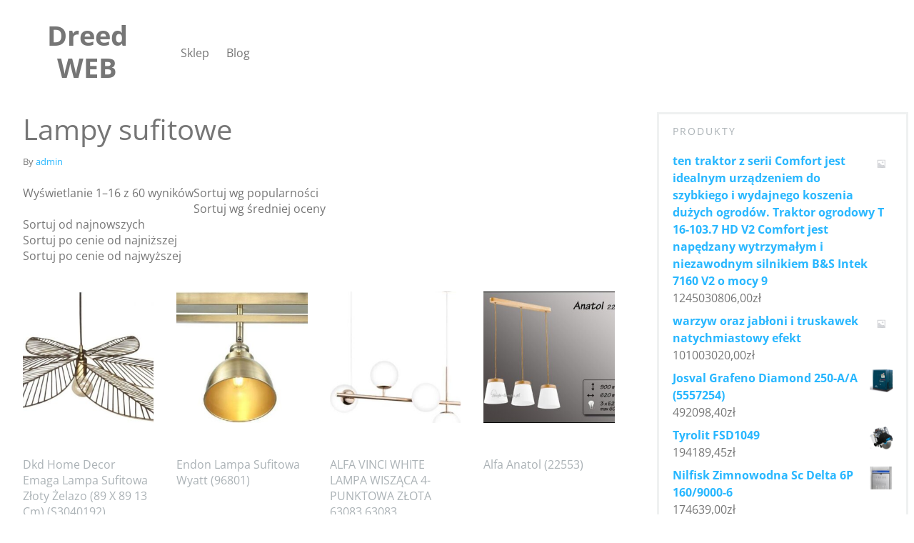

--- FILE ---
content_type: text/html; charset=UTF-8
request_url: https://dreedweb.com.pl/lampy-sufitowe-6/
body_size: 12293
content:
<!doctype html>
<html lang="pl-PL" class="no-js">
<head>
	<meta charset="UTF-8">
	<meta name="viewport" content="width=device-width, initial-scale=1, minimum-scale=1">
	<link rel="profile" href="http://gmpg.org/xfn/11">
	<script>document.documentElement.classList.remove('no-js');</script><title>Lampy sufitowe &#8211; Dreed WEB</title>
<meta name='robots' content='max-image-preview:large' />
<link href='https://fonts.gstatic.com' crossorigin rel='preconnect' />
<link rel="alternate" type="application/rss+xml" title="Dreed WEB &raquo; Kanał z wpisami" href="https://dreedweb.com.pl/feed/" />
<link rel="alternate" type="application/rss+xml" title="Dreed WEB &raquo; Kanał z komentarzami" href="https://dreedweb.com.pl/comments/feed/" />
<link rel="alternate" title="oEmbed (JSON)" type="application/json+oembed" href="https://dreedweb.com.pl/wp-json/oembed/1.0/embed?url=https%3A%2F%2Fdreedweb.com.pl%2Flampy-sufitowe-6%2F" />
<link rel="alternate" title="oEmbed (XML)" type="text/xml+oembed" href="https://dreedweb.com.pl/wp-json/oembed/1.0/embed?url=https%3A%2F%2Fdreedweb.com.pl%2Flampy-sufitowe-6%2F&#038;format=xml" />
<style id='wp-img-auto-sizes-contain-inline-css' type='text/css'>
img:is([sizes=auto i],[sizes^="auto," i]){contain-intrinsic-size:3000px 1500px}
/*# sourceURL=wp-img-auto-sizes-contain-inline-css */
</style>
<style id='wp-emoji-styles-inline-css' type='text/css'>

	img.wp-smiley, img.emoji {
		display: inline !important;
		border: none !important;
		box-shadow: none !important;
		height: 1em !important;
		width: 1em !important;
		margin: 0 0.07em !important;
		vertical-align: -0.1em !important;
		background: none !important;
		padding: 0 !important;
	}
/*# sourceURL=wp-emoji-styles-inline-css */
</style>
<style id='wp-block-library-inline-css' type='text/css'>
:root{--wp-block-synced-color:#7a00df;--wp-block-synced-color--rgb:122,0,223;--wp-bound-block-color:var(--wp-block-synced-color);--wp-editor-canvas-background:#ddd;--wp-admin-theme-color:#007cba;--wp-admin-theme-color--rgb:0,124,186;--wp-admin-theme-color-darker-10:#006ba1;--wp-admin-theme-color-darker-10--rgb:0,107,160.5;--wp-admin-theme-color-darker-20:#005a87;--wp-admin-theme-color-darker-20--rgb:0,90,135;--wp-admin-border-width-focus:2px}@media (min-resolution:192dpi){:root{--wp-admin-border-width-focus:1.5px}}.wp-element-button{cursor:pointer}:root .has-very-light-gray-background-color{background-color:#eee}:root .has-very-dark-gray-background-color{background-color:#313131}:root .has-very-light-gray-color{color:#eee}:root .has-very-dark-gray-color{color:#313131}:root .has-vivid-green-cyan-to-vivid-cyan-blue-gradient-background{background:linear-gradient(135deg,#00d084,#0693e3)}:root .has-purple-crush-gradient-background{background:linear-gradient(135deg,#34e2e4,#4721fb 50%,#ab1dfe)}:root .has-hazy-dawn-gradient-background{background:linear-gradient(135deg,#faaca8,#dad0ec)}:root .has-subdued-olive-gradient-background{background:linear-gradient(135deg,#fafae1,#67a671)}:root .has-atomic-cream-gradient-background{background:linear-gradient(135deg,#fdd79a,#004a59)}:root .has-nightshade-gradient-background{background:linear-gradient(135deg,#330968,#31cdcf)}:root .has-midnight-gradient-background{background:linear-gradient(135deg,#020381,#2874fc)}:root{--wp--preset--font-size--normal:16px;--wp--preset--font-size--huge:42px}.has-regular-font-size{font-size:1em}.has-larger-font-size{font-size:2.625em}.has-normal-font-size{font-size:var(--wp--preset--font-size--normal)}.has-huge-font-size{font-size:var(--wp--preset--font-size--huge)}.has-text-align-center{text-align:center}.has-text-align-left{text-align:left}.has-text-align-right{text-align:right}.has-fit-text{white-space:nowrap!important}#end-resizable-editor-section{display:none}.aligncenter{clear:both}.items-justified-left{justify-content:flex-start}.items-justified-center{justify-content:center}.items-justified-right{justify-content:flex-end}.items-justified-space-between{justify-content:space-between}.screen-reader-text{border:0;clip-path:inset(50%);height:1px;margin:-1px;overflow:hidden;padding:0;position:absolute;width:1px;word-wrap:normal!important}.screen-reader-text:focus{background-color:#ddd;clip-path:none;color:#444;display:block;font-size:1em;height:auto;left:5px;line-height:normal;padding:15px 23px 14px;text-decoration:none;top:5px;width:auto;z-index:100000}html :where(.has-border-color){border-style:solid}html :where([style*=border-top-color]){border-top-style:solid}html :where([style*=border-right-color]){border-right-style:solid}html :where([style*=border-bottom-color]){border-bottom-style:solid}html :where([style*=border-left-color]){border-left-style:solid}html :where([style*=border-width]){border-style:solid}html :where([style*=border-top-width]){border-top-style:solid}html :where([style*=border-right-width]){border-right-style:solid}html :where([style*=border-bottom-width]){border-bottom-style:solid}html :where([style*=border-left-width]){border-left-style:solid}html :where(img[class*=wp-image-]){height:auto;max-width:100%}:where(figure){margin:0 0 1em}html :where(.is-position-sticky){--wp-admin--admin-bar--position-offset:var(--wp-admin--admin-bar--height,0px)}@media screen and (max-width:600px){html :where(.is-position-sticky){--wp-admin--admin-bar--position-offset:0px}}

/*# sourceURL=wp-block-library-inline-css */
</style><style id='wp-block-latest-posts-inline-css' type='text/css'>
.wp-block-latest-posts{box-sizing:border-box}.wp-block-latest-posts.alignleft{margin-right:2em}.wp-block-latest-posts.alignright{margin-left:2em}.wp-block-latest-posts.wp-block-latest-posts__list{list-style:none}.wp-block-latest-posts.wp-block-latest-posts__list li{clear:both;overflow-wrap:break-word}.wp-block-latest-posts.is-grid{display:flex;flex-wrap:wrap}.wp-block-latest-posts.is-grid li{margin:0 1.25em 1.25em 0;width:100%}@media (min-width:600px){.wp-block-latest-posts.columns-2 li{width:calc(50% - .625em)}.wp-block-latest-posts.columns-2 li:nth-child(2n){margin-right:0}.wp-block-latest-posts.columns-3 li{width:calc(33.33333% - .83333em)}.wp-block-latest-posts.columns-3 li:nth-child(3n){margin-right:0}.wp-block-latest-posts.columns-4 li{width:calc(25% - .9375em)}.wp-block-latest-posts.columns-4 li:nth-child(4n){margin-right:0}.wp-block-latest-posts.columns-5 li{width:calc(20% - 1em)}.wp-block-latest-posts.columns-5 li:nth-child(5n){margin-right:0}.wp-block-latest-posts.columns-6 li{width:calc(16.66667% - 1.04167em)}.wp-block-latest-posts.columns-6 li:nth-child(6n){margin-right:0}}:root :where(.wp-block-latest-posts.is-grid){padding:0}:root :where(.wp-block-latest-posts.wp-block-latest-posts__list){padding-left:0}.wp-block-latest-posts__post-author,.wp-block-latest-posts__post-date{display:block;font-size:.8125em}.wp-block-latest-posts__post-excerpt,.wp-block-latest-posts__post-full-content{margin-bottom:1em;margin-top:.5em}.wp-block-latest-posts__featured-image a{display:inline-block}.wp-block-latest-posts__featured-image img{height:auto;max-width:100%;width:auto}.wp-block-latest-posts__featured-image.alignleft{float:left;margin-right:1em}.wp-block-latest-posts__featured-image.alignright{float:right;margin-left:1em}.wp-block-latest-posts__featured-image.aligncenter{margin-bottom:1em;text-align:center}
/*# sourceURL=https://dreedweb.com.pl/wp-includes/blocks/latest-posts/style.min.css */
</style>
<style id='global-styles-inline-css' type='text/css'>
:root{--wp--preset--aspect-ratio--square: 1;--wp--preset--aspect-ratio--4-3: 4/3;--wp--preset--aspect-ratio--3-4: 3/4;--wp--preset--aspect-ratio--3-2: 3/2;--wp--preset--aspect-ratio--2-3: 2/3;--wp--preset--aspect-ratio--16-9: 16/9;--wp--preset--aspect-ratio--9-16: 9/16;--wp--preset--color--black: #000000;--wp--preset--color--cyan-bluish-gray: #abb8c3;--wp--preset--color--white: #ffffff;--wp--preset--color--pale-pink: #f78da7;--wp--preset--color--vivid-red: #cf2e2e;--wp--preset--color--luminous-vivid-orange: #ff6900;--wp--preset--color--luminous-vivid-amber: #fcb900;--wp--preset--color--light-green-cyan: #7bdcb5;--wp--preset--color--vivid-green-cyan: #00d084;--wp--preset--color--pale-cyan-blue: #8ed1fc;--wp--preset--color--vivid-cyan-blue: #0693e3;--wp--preset--color--vivid-purple: #9b51e0;--wp--preset--color--theme-primary: #28b7ff;--wp--preset--color--theme-secondary: #007fff;--wp--preset--color--theme-red: #C0392B;--wp--preset--color--theme-green: #27AE60;--wp--preset--color--theme-blue: #2980B9;--wp--preset--color--theme-yellow: #F1C40F;--wp--preset--color--theme-black: #1C2833;--wp--preset--color--theme-grey: #95A5A6;--wp--preset--color--theme-white: #ECF0F1;--wp--preset--color--custom-daylight: #97c0b7;--wp--preset--color--custom-sun: #eee9d1;--wp--preset--gradient--vivid-cyan-blue-to-vivid-purple: linear-gradient(135deg,rgb(6,147,227) 0%,rgb(155,81,224) 100%);--wp--preset--gradient--light-green-cyan-to-vivid-green-cyan: linear-gradient(135deg,rgb(122,220,180) 0%,rgb(0,208,130) 100%);--wp--preset--gradient--luminous-vivid-amber-to-luminous-vivid-orange: linear-gradient(135deg,rgb(252,185,0) 0%,rgb(255,105,0) 100%);--wp--preset--gradient--luminous-vivid-orange-to-vivid-red: linear-gradient(135deg,rgb(255,105,0) 0%,rgb(207,46,46) 100%);--wp--preset--gradient--very-light-gray-to-cyan-bluish-gray: linear-gradient(135deg,rgb(238,238,238) 0%,rgb(169,184,195) 100%);--wp--preset--gradient--cool-to-warm-spectrum: linear-gradient(135deg,rgb(74,234,220) 0%,rgb(151,120,209) 20%,rgb(207,42,186) 40%,rgb(238,44,130) 60%,rgb(251,105,98) 80%,rgb(254,248,76) 100%);--wp--preset--gradient--blush-light-purple: linear-gradient(135deg,rgb(255,206,236) 0%,rgb(152,150,240) 100%);--wp--preset--gradient--blush-bordeaux: linear-gradient(135deg,rgb(254,205,165) 0%,rgb(254,45,45) 50%,rgb(107,0,62) 100%);--wp--preset--gradient--luminous-dusk: linear-gradient(135deg,rgb(255,203,112) 0%,rgb(199,81,192) 50%,rgb(65,88,208) 100%);--wp--preset--gradient--pale-ocean: linear-gradient(135deg,rgb(255,245,203) 0%,rgb(182,227,212) 50%,rgb(51,167,181) 100%);--wp--preset--gradient--electric-grass: linear-gradient(135deg,rgb(202,248,128) 0%,rgb(113,206,126) 100%);--wp--preset--gradient--midnight: linear-gradient(135deg,rgb(2,3,129) 0%,rgb(40,116,252) 100%);--wp--preset--font-size--small: 16px;--wp--preset--font-size--medium: 25px;--wp--preset--font-size--large: 31px;--wp--preset--font-size--x-large: 42px;--wp--preset--font-size--larger: 39px;--wp--preset--spacing--20: 0.44rem;--wp--preset--spacing--30: 0.67rem;--wp--preset--spacing--40: 1rem;--wp--preset--spacing--50: 1.5rem;--wp--preset--spacing--60: 2.25rem;--wp--preset--spacing--70: 3.38rem;--wp--preset--spacing--80: 5.06rem;--wp--preset--shadow--natural: 6px 6px 9px rgba(0, 0, 0, 0.2);--wp--preset--shadow--deep: 12px 12px 50px rgba(0, 0, 0, 0.4);--wp--preset--shadow--sharp: 6px 6px 0px rgba(0, 0, 0, 0.2);--wp--preset--shadow--outlined: 6px 6px 0px -3px rgb(255, 255, 255), 6px 6px rgb(0, 0, 0);--wp--preset--shadow--crisp: 6px 6px 0px rgb(0, 0, 0);}:where(.is-layout-flex){gap: 0.5em;}:where(.is-layout-grid){gap: 0.5em;}body .is-layout-flex{display: flex;}.is-layout-flex{flex-wrap: wrap;align-items: center;}.is-layout-flex > :is(*, div){margin: 0;}body .is-layout-grid{display: grid;}.is-layout-grid > :is(*, div){margin: 0;}:where(.wp-block-columns.is-layout-flex){gap: 2em;}:where(.wp-block-columns.is-layout-grid){gap: 2em;}:where(.wp-block-post-template.is-layout-flex){gap: 1.25em;}:where(.wp-block-post-template.is-layout-grid){gap: 1.25em;}.has-black-color{color: var(--wp--preset--color--black) !important;}.has-cyan-bluish-gray-color{color: var(--wp--preset--color--cyan-bluish-gray) !important;}.has-white-color{color: var(--wp--preset--color--white) !important;}.has-pale-pink-color{color: var(--wp--preset--color--pale-pink) !important;}.has-vivid-red-color{color: var(--wp--preset--color--vivid-red) !important;}.has-luminous-vivid-orange-color{color: var(--wp--preset--color--luminous-vivid-orange) !important;}.has-luminous-vivid-amber-color{color: var(--wp--preset--color--luminous-vivid-amber) !important;}.has-light-green-cyan-color{color: var(--wp--preset--color--light-green-cyan) !important;}.has-vivid-green-cyan-color{color: var(--wp--preset--color--vivid-green-cyan) !important;}.has-pale-cyan-blue-color{color: var(--wp--preset--color--pale-cyan-blue) !important;}.has-vivid-cyan-blue-color{color: var(--wp--preset--color--vivid-cyan-blue) !important;}.has-vivid-purple-color{color: var(--wp--preset--color--vivid-purple) !important;}.has-black-background-color{background-color: var(--wp--preset--color--black) !important;}.has-cyan-bluish-gray-background-color{background-color: var(--wp--preset--color--cyan-bluish-gray) !important;}.has-white-background-color{background-color: var(--wp--preset--color--white) !important;}.has-pale-pink-background-color{background-color: var(--wp--preset--color--pale-pink) !important;}.has-vivid-red-background-color{background-color: var(--wp--preset--color--vivid-red) !important;}.has-luminous-vivid-orange-background-color{background-color: var(--wp--preset--color--luminous-vivid-orange) !important;}.has-luminous-vivid-amber-background-color{background-color: var(--wp--preset--color--luminous-vivid-amber) !important;}.has-light-green-cyan-background-color{background-color: var(--wp--preset--color--light-green-cyan) !important;}.has-vivid-green-cyan-background-color{background-color: var(--wp--preset--color--vivid-green-cyan) !important;}.has-pale-cyan-blue-background-color{background-color: var(--wp--preset--color--pale-cyan-blue) !important;}.has-vivid-cyan-blue-background-color{background-color: var(--wp--preset--color--vivid-cyan-blue) !important;}.has-vivid-purple-background-color{background-color: var(--wp--preset--color--vivid-purple) !important;}.has-black-border-color{border-color: var(--wp--preset--color--black) !important;}.has-cyan-bluish-gray-border-color{border-color: var(--wp--preset--color--cyan-bluish-gray) !important;}.has-white-border-color{border-color: var(--wp--preset--color--white) !important;}.has-pale-pink-border-color{border-color: var(--wp--preset--color--pale-pink) !important;}.has-vivid-red-border-color{border-color: var(--wp--preset--color--vivid-red) !important;}.has-luminous-vivid-orange-border-color{border-color: var(--wp--preset--color--luminous-vivid-orange) !important;}.has-luminous-vivid-amber-border-color{border-color: var(--wp--preset--color--luminous-vivid-amber) !important;}.has-light-green-cyan-border-color{border-color: var(--wp--preset--color--light-green-cyan) !important;}.has-vivid-green-cyan-border-color{border-color: var(--wp--preset--color--vivid-green-cyan) !important;}.has-pale-cyan-blue-border-color{border-color: var(--wp--preset--color--pale-cyan-blue) !important;}.has-vivid-cyan-blue-border-color{border-color: var(--wp--preset--color--vivid-cyan-blue) !important;}.has-vivid-purple-border-color{border-color: var(--wp--preset--color--vivid-purple) !important;}.has-vivid-cyan-blue-to-vivid-purple-gradient-background{background: var(--wp--preset--gradient--vivid-cyan-blue-to-vivid-purple) !important;}.has-light-green-cyan-to-vivid-green-cyan-gradient-background{background: var(--wp--preset--gradient--light-green-cyan-to-vivid-green-cyan) !important;}.has-luminous-vivid-amber-to-luminous-vivid-orange-gradient-background{background: var(--wp--preset--gradient--luminous-vivid-amber-to-luminous-vivid-orange) !important;}.has-luminous-vivid-orange-to-vivid-red-gradient-background{background: var(--wp--preset--gradient--luminous-vivid-orange-to-vivid-red) !important;}.has-very-light-gray-to-cyan-bluish-gray-gradient-background{background: var(--wp--preset--gradient--very-light-gray-to-cyan-bluish-gray) !important;}.has-cool-to-warm-spectrum-gradient-background{background: var(--wp--preset--gradient--cool-to-warm-spectrum) !important;}.has-blush-light-purple-gradient-background{background: var(--wp--preset--gradient--blush-light-purple) !important;}.has-blush-bordeaux-gradient-background{background: var(--wp--preset--gradient--blush-bordeaux) !important;}.has-luminous-dusk-gradient-background{background: var(--wp--preset--gradient--luminous-dusk) !important;}.has-pale-ocean-gradient-background{background: var(--wp--preset--gradient--pale-ocean) !important;}.has-electric-grass-gradient-background{background: var(--wp--preset--gradient--electric-grass) !important;}.has-midnight-gradient-background{background: var(--wp--preset--gradient--midnight) !important;}.has-small-font-size{font-size: var(--wp--preset--font-size--small) !important;}.has-medium-font-size{font-size: var(--wp--preset--font-size--medium) !important;}.has-large-font-size{font-size: var(--wp--preset--font-size--large) !important;}.has-x-large-font-size{font-size: var(--wp--preset--font-size--x-large) !important;}
/*# sourceURL=global-styles-inline-css */
</style>

<style id='classic-theme-styles-inline-css' type='text/css'>
/*! This file is auto-generated */
.wp-block-button__link{color:#fff;background-color:#32373c;border-radius:9999px;box-shadow:none;text-decoration:none;padding:calc(.667em + 2px) calc(1.333em + 2px);font-size:1.125em}.wp-block-file__button{background:#32373c;color:#fff;text-decoration:none}
/*# sourceURL=/wp-includes/css/classic-themes.min.css */
</style>
<link rel='stylesheet' id='woocommerce-layout-css' href='https://dreedweb.com.pl/wp-content/plugins/woocommerce/assets/css/woocommerce-layout.css?ver=6.4.1' type='text/css' media='all' />
<link rel='stylesheet' id='woocommerce-smallscreen-css' href='https://dreedweb.com.pl/wp-content/plugins/woocommerce/assets/css/woocommerce-smallscreen.css?ver=6.4.1' type='text/css' media='only screen and (max-width: 768px)' />
<link rel='stylesheet' id='woocommerce-general-css' href='https://dreedweb.com.pl/wp-content/plugins/woocommerce/assets/css/woocommerce.css?ver=6.4.1' type='text/css' media='all' />
<style id='woocommerce-inline-inline-css' type='text/css'>
.woocommerce form .form-row .required { visibility: visible; }
/*# sourceURL=woocommerce-inline-inline-css */
</style>
<link rel='stylesheet' id='ampy-fonts-css' href='https://dreedweb.com.pl/wp-content/fonts/b427c869edeb221b48650cfe6e02b47f.css' type='text/css' media='all' />
<link rel='stylesheet' id='ampy-global-css' href='https://dreedweb.com.pl/wp-content/themes/ampy/assets/css/global.min.css?ver=0.1.4' type='text/css' media='all' />
<link rel='stylesheet' id='ampy-content-css' href='https://dreedweb.com.pl/wp-content/themes/ampy/assets/css/content.min.css?ver=0.1.4' type='text/css' media='all' />
<link rel='stylesheet' id='ampy-sidebar-css' href='https://dreedweb.com.pl/wp-content/themes/ampy/assets/css/sidebar.min.css?ver=0.1.4' type='text/css' media='all' />
<link rel='stylesheet' id='ampy-widgets-css' href='https://dreedweb.com.pl/wp-content/themes/ampy/assets/css/widgets.min.css?ver=0.1.4' type='text/css' media='all' />
<script type="text/javascript" src="https://dreedweb.com.pl/wp-includes/js/jquery/jquery.min.js?ver=3.7.1" id="jquery-core-js"></script>
<script type="text/javascript" src="https://dreedweb.com.pl/wp-includes/js/jquery/jquery-migrate.min.js?ver=3.4.1" id="jquery-migrate-js"></script>
<script type="text/javascript" id="ampy-navigation-js-extra">
/* <![CDATA[ */
var ampyScreenReaderText = {"expand":"Expand child menu","collapse":"Collapse child menu"};
//# sourceURL=ampy-navigation-js-extra
/* ]]> */
</script>
<script type="text/javascript" src="https://dreedweb.com.pl/wp-content/themes/ampy/assets/js/navigation.min.js?ver=0.1.4" id="ampy-navigation-js" async></script>
<link rel="https://api.w.org/" href="https://dreedweb.com.pl/wp-json/" /><link rel="alternate" title="JSON" type="application/json" href="https://dreedweb.com.pl/wp-json/wp/v2/pages/18654" /><link rel="EditURI" type="application/rsd+xml" title="RSD" href="https://dreedweb.com.pl/xmlrpc.php?rsd" />
<meta name="generator" content="WordPress 6.9" />
<meta name="generator" content="WooCommerce 6.4.1" />
<link rel="canonical" href="https://dreedweb.com.pl/lampy-sufitowe-6/" />
<link rel='shortlink' href='https://dreedweb.com.pl/?p=18654' />
	<noscript><style>.woocommerce-product-gallery{ opacity: 1 !important; }</style></noscript>
			<style type="text/css" id="wp-custom-css">
			.woocommerce ul.products li.product a img {
height: 230px;
object-fit: contain;
}

.woocommerce ul.products li.product .woocommerce-loop-product__title {
height: 90px;
overflow: hidden;
}		</style>
		</head>

<body class="wp-singular page-template-default page page-id-18654 wp-embed-responsive wp-theme-ampy theme-ampy woocommerce-no-js has-sidebar">
<div id="page" class="site">
	<a class="skip-link screen-reader-text" href="#primary">Skip to content</a>

	<header id="masthead" class="site-header">
		
		
<div class="site-branding">
	
			<p class="site-title"><a href="https://dreedweb.com.pl/" rel="home">Dreed WEB</a></p>
		
	</div><!-- .site-branding -->

		
<nav id="site-navigation" class="main-navigation nav--toggle-sub nav--toggle-small icon-nav" aria-label="Main menu"
	>
	
	<button class="menu-toggle icon" aria-label="Open menu" aria-controls="primary-menu" aria-expanded="false">
					
	
	
	



					

					</button>
	<div class="primary-menu-container">
		<ul id="primary-menu" class="menu"><li id="menu-item-20850" class="menu-item menu-item-type-post_type menu-item-object-page menu-item-home menu-item-20850"><a href="https://dreedweb.com.pl/">Sklep</a></li>
<li id="menu-item-20851" class="menu-item menu-item-type-post_type menu-item-object-page menu-item-20851"><a href="https://dreedweb.com.pl/blog/">Blog</a></li>
</ul>	</div>
</nav><!-- #site-navigation -->
	</header><!-- #masthead -->
	<main id="primary" class="site-main">
		
<article id="post-18654" class="entry post-18654 page type-page status-publish hentry">
	
<header class="entry-header">
	<h1 class="entry-title entry-title-singular">Lampy sufitowe</h1><div class="entry-meta">
			<span class="posted-by">
			By <span class="author vcard"><a class="url fn n" href="https://dreedweb.com.pl/author/admin/">admin</a></span>		</span>
		</div><!-- .entry-meta -->
</header><!-- .entry-header -->

<div class="entry-content">
	<div class="woocommerce columns-4 ">
<div class="woocommerce-notices-wrapper"></div>
<p class="woocommerce-result-count">
	Wyświetlanie 1&ndash;16 z 60 wyników</p>
<p>					Sortuj wg popularności<br />
					Sortuj wg średniej oceny<br />
					Sortuj od najnowszych<br />
					Sortuj po cenie od najniższej<br />
					Sortuj po cenie od najwyższej</p>
<ul class="products columns-4">
<li class="product type-product post-16322 status-publish first instock product_cat-lampy-sufitowe has-post-thumbnail product-type-external">
	<a href="https://dreedweb.com.pl/produkt/dkd-home-decor-emaga-lampa-sufitowa-zloty-zelazo-89-x-89-13-cm-s3040192/" class="woocommerce-LoopProduct-link woocommerce-loop-product__link"><img decoding="async" width="300" height="300" src="https://dreedweb.com.pl/wp-content/uploads/2023/02/i-dkd-home-decor-emaga-lampa-sufitowa-zloty-zelazo-89-x-89-13-cm-s3040192-300x300.jpg" class="attachment-woocommerce_thumbnail size-woocommerce_thumbnail" alt="" loading="lazy" /></p>
<h2 class="woocommerce-loop-product__title">Dkd Home Decor Emaga Lampa Sufitowa Złoty Żelazo (89 X 89 13 Cm) (S3040192)</h2>
<p>	<span class="price"><span class="woocommerce-Price-amount amount">651,29<span class="woocommerce-Price-currencySymbol">&#122;&#322;</span></span></span><br />
</a><a href="https://dreedweb.com.pl/8232" data-quantity="1" class="button product_type_external" data-product_id="16322" data-product_sku="eb8fac502000" aria-label="Kup" rel="nofollow">Kup</a></li>
<li class="product type-product post-16184 status-publish instock product_cat-lampy-sufitowe has-post-thumbnail product-type-external">
	<a href="https://dreedweb.com.pl/produkt/endon-lampa-sufitowa-wyatt-96801/" class="woocommerce-LoopProduct-link woocommerce-loop-product__link"><img decoding="async" width="300" height="300" src="https://dreedweb.com.pl/wp-content/uploads/2023/02/i-endon-lampa-sufitowa-wyatt-96801-300x300.jpg" class="attachment-woocommerce_thumbnail size-woocommerce_thumbnail" alt="" loading="lazy" /></p>
<h2 class="woocommerce-loop-product__title">Endon Lampa Sufitowa Wyatt (96801)</h2>
<p>	<span class="price"><span class="woocommerce-Price-amount amount">1396,98<span class="woocommerce-Price-currencySymbol">&#122;&#322;</span></span></span><br />
</a><a href="https://dreedweb.com.pl/8163" data-quantity="1" class="button product_type_external" data-product_id="16184" data-product_sku="d22a6e7a6b67" aria-label="Kup" rel="nofollow">Kup</a></li>
<li class="product type-product post-16134 status-publish instock product_cat-lampy-sufitowe has-post-thumbnail product-type-external">
	<a href="https://dreedweb.com.pl/produkt/alfa-vinci-white-lampa-wiszaca-4-punktowa-zlota-63083-63083/" class="woocommerce-LoopProduct-link woocommerce-loop-product__link"><img decoding="async" width="300" height="300" src="https://dreedweb.com.pl/wp-content/uploads/2023/02/i-alfa-vinci-white-lampa-wiszaca-4-punktowa-zlota-63083-63083-300x300.jpg" class="attachment-woocommerce_thumbnail size-woocommerce_thumbnail" alt="" loading="lazy" /></p>
<h2 class="woocommerce-loop-product__title">ALFA VINCI WHITE LAMPA WISZĄCA 4-PUNKTOWA ZŁOTA 63083 63083</h2>
<p>	<span class="price"><span class="woocommerce-Price-amount amount">317,37<span class="woocommerce-Price-currencySymbol">&#122;&#322;</span></span></span><br />
</a><a href="https://dreedweb.com.pl/8138" data-quantity="1" class="button product_type_external" data-product_id="16134" data-product_sku="ab274239d8c7" aria-label="Kup" rel="nofollow">Kup</a></li>
<li class="product type-product post-15774 status-publish last instock product_cat-lampy-sufitowe has-post-thumbnail product-type-external">
	<a href="https://dreedweb.com.pl/produkt/alfa-anatol-22553/" class="woocommerce-LoopProduct-link woocommerce-loop-product__link"><img decoding="async" width="300" height="300" src="https://dreedweb.com.pl/wp-content/uploads/2023/02/i-alfa-anatol-22553-300x300.jpg" class="attachment-woocommerce_thumbnail size-woocommerce_thumbnail" alt="" loading="lazy" /></p>
<h2 class="woocommerce-loop-product__title">Alfa Anatol (22553)</h2>
<p>	<span class="price"><span class="woocommerce-Price-amount amount">245,79<span class="woocommerce-Price-currencySymbol">&#122;&#322;</span></span></span><br />
</a><a href="https://dreedweb.com.pl/7958" data-quantity="1" class="button product_type_external" data-product_id="15774" data-product_sku="5fad9f882187" aria-label="Kup" rel="nofollow">Kup</a></li>
<li class="product type-product post-14970 status-publish first instock product_cat-lampy-sufitowe has-post-thumbnail product-type-external">
	<a href="https://dreedweb.com.pl/produkt/rabalux-joel-2270/" class="woocommerce-LoopProduct-link woocommerce-loop-product__link"><img decoding="async" width="300" height="300" src="https://dreedweb.com.pl/wp-content/uploads/2023/02/i-rabalux-joel-2270-300x300.jpg" class="attachment-woocommerce_thumbnail size-woocommerce_thumbnail" alt="" loading="lazy" /></p>
<h2 class="woocommerce-loop-product__title">Rabalux Joel 2270</h2>
<p>	<span class="price"><span class="woocommerce-Price-amount amount">240,91<span class="woocommerce-Price-currencySymbol">&#122;&#322;</span></span></span><br />
</a><a href="https://dreedweb.com.pl/7556" data-quantity="1" class="button product_type_external" data-product_id="14970" data-product_sku="368f11171571" aria-label="Kup" rel="nofollow">Kup</a></li>
<li class="product type-product post-14910 status-publish instock product_cat-lampy-sufitowe has-post-thumbnail product-type-external">
	<a href="https://dreedweb.com.pl/produkt/paulmann-plafon-okragly-carpo-led-16w-2300k3000k-dim-bialy-mat-79799/" class="woocommerce-LoopProduct-link woocommerce-loop-product__link"><img decoding="async" width="300" height="300" src="https://dreedweb.com.pl/wp-content/uploads/2023/02/i-paulmann-plafon-okragly-carpo-led-16w-2300k3000k-dim-bialy-mat-79799-300x300.jpg" class="attachment-woocommerce_thumbnail size-woocommerce_thumbnail" alt="" loading="lazy" /></p>
<h2 class="woocommerce-loop-product__title">Paulmann Plafon Okrągły Carpo Led 16W 2300K3000K Dim Biały Mat (79799)</h2>
<p>	<span class="price"><span class="woocommerce-Price-amount amount">230,69<span class="woocommerce-Price-currencySymbol">&#122;&#322;</span></span></span><br />
</a><a href="https://dreedweb.com.pl/7526" data-quantity="1" class="button product_type_external" data-product_id="14910" data-product_sku="0152bcb9f9f1" aria-label="Kup" rel="nofollow">Kup</a></li>
<li class="product type-product post-14311 status-publish instock product_cat-lampy-sufitowe has-post-thumbnail product-type-external">
	<a href="https://dreedweb.com.pl/produkt/maytoni-mirax-c039wl-l3b3k-ceiling-wall-lamp-black/" class="woocommerce-LoopProduct-link woocommerce-loop-product__link"><img decoding="async" width="300" height="300" src="https://dreedweb.com.pl/wp-content/uploads/2023/02/i-maytoni-mirax-c039wl-l3b3k-ceiling-wall-lamp-black-300x300.jpg" class="attachment-woocommerce_thumbnail size-woocommerce_thumbnail" alt="" loading="lazy" /></p>
<h2 class="woocommerce-loop-product__title">Maytoni Mirax C039Wl L3B3K Ceiling &amp; Wall Lamp Black</h2>
<p>	<span class="price"><span class="woocommerce-Price-amount amount">252,00<span class="woocommerce-Price-currencySymbol">&#122;&#322;</span></span></span><br />
</a><a href="https://dreedweb.com.pl/7225" data-quantity="1" class="button product_type_external" data-product_id="14311" data-product_sku="450c4e2c5b08" aria-label="Kup" rel="nofollow">Kup</a></li>
<li class="product type-product post-13947 status-publish last instock product_cat-lampy-sufitowe has-post-thumbnail product-type-external">
	<a href="https://dreedweb.com.pl/produkt/moosee-ombre-100-czarna-lampa-wiszaca/" class="woocommerce-LoopProduct-link woocommerce-loop-product__link"><img decoding="async" width="300" height="300" src="https://dreedweb.com.pl/wp-content/uploads/2023/02/i-moosee-ombre-100-czarna-lampa-wiszaca-300x300.jpg" class="attachment-woocommerce_thumbnail size-woocommerce_thumbnail" alt="" loading="lazy" /></p>
<h2 class="woocommerce-loop-product__title">MOOSEE OMBRE 100 czarna lampa wisząca</h2>
<p>	<span class="price"><span class="woocommerce-Price-amount amount">279,20<span class="woocommerce-Price-currencySymbol">&#122;&#322;</span></span></span><br />
</a><a href="https://dreedweb.com.pl/6972" data-quantity="1" class="button product_type_external" data-product_id="13947" data-product_sku="0c9fa4229268" aria-label="Kup" rel="nofollow">Kup</a></li>
<li class="product type-product post-13856 status-publish first instock product_cat-lampy-sufitowe has-post-thumbnail product-type-external">
	<a href="https://dreedweb.com.pl/produkt/trio-jura-650000307-podtynkowa-y-t650000307/" class="woocommerce-LoopProduct-link woocommerce-loop-product__link"><img decoding="async" width="300" height="160" src="https://dreedweb.com.pl/wp-content/uploads/2023/02/i-trio-jura-650000307-podtynkowa-y-t650000307-300x160.jpg" class="attachment-woocommerce_thumbnail size-woocommerce_thumbnail" alt="" loading="lazy" /></p>
<h2 class="woocommerce-loop-product__title">Trio Jura 650000307 Podtynkowa Y (T650000307)</h2>
<p>	<span class="price"><span class="woocommerce-Price-amount amount">58,67<span class="woocommerce-Price-currencySymbol">&#122;&#322;</span></span></span><br />
</a><a href="https://dreedweb.com.pl/6926" data-quantity="1" class="button product_type_external" data-product_id="13856" data-product_sku="159c2b99a804" aria-label="Kup" rel="nofollow">Kup</a></li>
<li class="product type-product post-13576 status-publish instock product_cat-lampy-sufitowe has-post-thumbnail product-type-external">
	<a href="https://dreedweb.com.pl/produkt/lumes-czarna-lampa-sufitowa-z-wygietymi-ramionami-s829-pira-e25564k4941k4941/" class="woocommerce-LoopProduct-link woocommerce-loop-product__link"><img decoding="async" width="300" height="300" src="https://dreedweb.com.pl/wp-content/uploads/2023/02/i-lumes-czarna-lampa-sufitowa-z-wygietymi-ramionami-s829-pira-e25564k4941k4941-300x300.jpg" class="attachment-woocommerce_thumbnail size-woocommerce_thumbnail" alt="" loading="lazy" /></p>
<h2 class="woocommerce-loop-product__title">Lumes Czarna Lampa Sufitowa Z Wygiętymi Ramionami &#8211; S829-Pira (E25564K4941K4941)</h2>
<p>	<span class="price"><span class="woocommerce-Price-amount amount">328,00<span class="woocommerce-Price-currencySymbol">&#122;&#322;</span></span></span><br />
</a><a href="https://dreedweb.com.pl/6786" data-quantity="1" class="button product_type_external" data-product_id="13576" data-product_sku="98a2cd83d94d" aria-label="Kup" rel="nofollow">Kup</a></li>
<li class="product type-product post-13523 status-publish instock product_cat-lampy-sufitowe has-post-thumbnail product-type-external">
	<a href="https://dreedweb.com.pl/produkt/niepowtarzalna-lampa-wiszaca-technics-czarna/" class="woocommerce-LoopProduct-link woocommerce-loop-product__link"><img decoding="async" width="300" height="300" src="https://dreedweb.com.pl/wp-content/uploads/2023/02/i-niepowtarzalna-lampa-wiszaca-technics-czarna-300x300.jpg" class="attachment-woocommerce_thumbnail size-woocommerce_thumbnail" alt="" loading="lazy" /></p>
<h2 class="woocommerce-loop-product__title">Niepowtarzalna lampa wisząca TECHNICS czarna</h2>
<p>	<span class="price"><span class="woocommerce-Price-amount amount">2699,00<span class="woocommerce-Price-currencySymbol">&#122;&#322;</span></span></span><br />
</a><a href="https://dreedweb.com.pl/6759" data-quantity="1" class="button product_type_external" data-product_id="13523" data-product_sku="2746ed5b12a6" aria-label="Kup" rel="nofollow">Kup</a></li>
<li class="product type-product post-13203 status-publish last instock product_cat-lampy-sufitowe has-post-thumbnail product-type-external">
	<a href="https://dreedweb.com.pl/produkt/lighting-nowodvorski-craft-black-white-zwis-najwiekszey-9150/" class="woocommerce-LoopProduct-link woocommerce-loop-product__link"><img decoding="async" width="300" height="300" src="https://dreedweb.com.pl/wp-content/uploads/2023/02/i-lighting-nowodvorski-craft-black-white-zwis-najwiekszey-9150-300x300.jpg" class="attachment-woocommerce_thumbnail size-woocommerce_thumbnail" alt="" loading="lazy" /></p>
<h2 class="woocommerce-loop-product__title">Lighting Nowodvorski Craft Black White Zwis Największey (9150)</h2>
<p>	<span class="price"><span class="woocommerce-Price-amount amount">424,20<span class="woocommerce-Price-currencySymbol">&#122;&#322;</span></span></span><br />
</a><a href="https://dreedweb.com.pl/6598" data-quantity="1" class="button product_type_external" data-product_id="13203" data-product_sku="3510d5c5dd4e" aria-label="Kup" rel="nofollow">Kup</a></li>
<li class="product type-product post-13110 status-publish first instock product_cat-lampy-sufitowe has-post-thumbnail product-type-external">
	<a href="https://dreedweb.com.pl/produkt/volteno-mist-white-vo0913/" class="woocommerce-LoopProduct-link woocommerce-loop-product__link"><img decoding="async" width="266" height="300" src="https://dreedweb.com.pl/wp-content/uploads/2023/02/i-volteno-mist-white-vo0913-266x300.jpg" class="attachment-woocommerce_thumbnail size-woocommerce_thumbnail" alt="" loading="lazy" /></p>
<h2 class="woocommerce-loop-product__title">Volteno Mist White (Vo0913)</h2>
<p>	<span class="price"><span class="woocommerce-Price-amount amount">207,30<span class="woocommerce-Price-currencySymbol">&#122;&#322;</span></span></span><br />
</a><a href="https://dreedweb.com.pl/6551" data-quantity="1" class="button product_type_external" data-product_id="13110" data-product_sku="f7f9e162bc53" aria-label="Kup" rel="nofollow">Kup</a></li>
<li class="product type-product post-12810 status-publish instock product_cat-lampy-sufitowe has-post-thumbnail product-type-external">
	<a href="https://dreedweb.com.pl/produkt/italux-balter-md384823/" class="woocommerce-LoopProduct-link woocommerce-loop-product__link"><img decoding="async" width="300" height="300" src="https://dreedweb.com.pl/wp-content/uploads/2023/02/i-italux-balter-md384823-300x300.jpg" class="attachment-woocommerce_thumbnail size-woocommerce_thumbnail" alt="" loading="lazy" /></p>
<h2 class="woocommerce-loop-product__title">Italux Balter (Md384823)</h2>
<p>	<span class="price"><span class="woocommerce-Price-amount amount">340,19<span class="woocommerce-Price-currencySymbol">&#122;&#322;</span></span></span><br />
</a><a href="https://dreedweb.com.pl/6402" data-quantity="1" class="button product_type_external" data-product_id="12810" data-product_sku="47e214123670" aria-label="Kup" rel="nofollow">Kup</a></li>
<li class="product type-product post-12746 status-publish instock product_cat-lampy-sufitowe has-post-thumbnail product-type-external">
	<a href="https://dreedweb.com.pl/produkt/trio-street-r62811506/" class="woocommerce-LoopProduct-link woocommerce-loop-product__link"><img decoding="async" width="300" height="240" src="https://dreedweb.com.pl/wp-content/uploads/2023/02/i-trio-street-r62811506-300x240.jpg" class="attachment-woocommerce_thumbnail size-woocommerce_thumbnail" alt="" loading="lazy" /></p>
<h2 class="woocommerce-loop-product__title">Trio Street R62811506</h2>
<p>	<span class="price"><span class="woocommerce-Price-amount amount">320,14<span class="woocommerce-Price-currencySymbol">&#122;&#322;</span></span></span><br />
</a><a href="https://dreedweb.com.pl/6370" data-quantity="1" class="button product_type_external" data-product_id="12746" data-product_sku="0b75c8bbcd9c" aria-label="Kup" rel="nofollow">Kup</a></li>
<li class="product type-product post-12704 status-publish last instock product_cat-lampy-sufitowe has-post-thumbnail product-type-external">
	<a href="https://dreedweb.com.pl/produkt/italux-maud-md1422401m/" class="woocommerce-LoopProduct-link woocommerce-loop-product__link"><img decoding="async" width="300" height="300" src="https://dreedweb.com.pl/wp-content/uploads/2023/02/i-italux-maud-md1422401m-300x300.jpg" class="attachment-woocommerce_thumbnail size-woocommerce_thumbnail" alt="" loading="lazy" /></p>
<h2 class="woocommerce-loop-product__title">Italux Maud Md1422401M</h2>
<p>	<span class="price"><span class="woocommerce-Price-amount amount">163,17<span class="woocommerce-Price-currencySymbol">&#122;&#322;</span></span></span><br />
</a><a href="https://dreedweb.com.pl/6349" data-quantity="1" class="button product_type_external" data-product_id="12704" data-product_sku="c631348932d4" aria-label="Kup" rel="nofollow">Kup</a></li>
</ul>
<nav class="woocommerce-pagination">
<ul class='page-numbers'>
<li><span class="page-numbers current">1</span></li>
<li><a class="page-numbers" href="/kategoria-produktu/lampy-sufitowe/?product-page=2">2</a></li>
<li><a class="page-numbers" href="/kategoria-produktu/lampy-sufitowe/?product-page=3">3</a></li>
<li><a class="page-numbers" href="/kategoria-produktu/lampy-sufitowe/?product-page=4">4</a></li>
<li><a class="next page-numbers" href="/kategoria-produktu/lampy-sufitowe/?product-page=2">&rarr;</a></li>
</ul>
</nav>
</div>
</div><!-- .entry-content -->
	<footer class="entry-footer">
		<div class="entry-taxonomies">
	</div><!-- .entry-taxonomies -->

		<div class="entry-actions">
	</div><!-- .entry-actions -->
	</footer><!-- .entry-footer -->
	</article><!-- #post-18654 -->

<hr class="article-sep">	</main><!-- #primary -->
<aside id="secondary" class="primary-sidebar widget-area" aria-label="Sidebar">
	<section id="woocommerce_products-3" class="widget woocommerce widget_products"><h3 class="widget-title">Produkty</h3><ul class="product_list_widget"><li>
	
	<a href="https://dreedweb.com.pl/produkt/ten-traktor-z-serii-comfort-jest-idealnym-urzadzeniem-do-szybkiego-i-wydajnego-koszenia-duzych-ogrodow-traktor-ogrodowy-t-16-103-7-hd-v2-comfort-jest-napedzany-wytrzymalym-i-niezawodnym-silnikiem-bs/">
		<img width="300" height="300" src="https://dreedweb.com.pl/wp-content/uploads/woocommerce-placeholder-300x300.png" class="woocommerce-placeholder wp-post-image" alt="Placeholder" decoding="async" loading="lazy" srcset="https://dreedweb.com.pl/wp-content/uploads/woocommerce-placeholder-300x300.png 300w, https://dreedweb.com.pl/wp-content/uploads/woocommerce-placeholder-100x100.png 100w, https://dreedweb.com.pl/wp-content/uploads/woocommerce-placeholder-600x600.png 600w, https://dreedweb.com.pl/wp-content/uploads/woocommerce-placeholder-1024x1024.png 1024w, https://dreedweb.com.pl/wp-content/uploads/woocommerce-placeholder-150x150.png 150w, https://dreedweb.com.pl/wp-content/uploads/woocommerce-placeholder-768x768.png 768w, https://dreedweb.com.pl/wp-content/uploads/woocommerce-placeholder-500x500.png 500w, https://dreedweb.com.pl/wp-content/uploads/woocommerce-placeholder.png 1200w" sizes="(min-width: 960px) 60vw, 100vw" />		<span class="product-title">ten traktor z serii Comfort jest idealnym urządzeniem do szybkiego i wydajnego koszenia dużych ogrodów. Traktor ogrodowy T 16-103.7 HD V2 Comfort jest napędzany wytrzymałym i niezawodnym silnikiem B&amp;S Intek 7160 V2 o mocy 9</span>
	</a>

				
	<span class="woocommerce-Price-amount amount"><bdi>1245030806,00<span class="woocommerce-Price-currencySymbol">&#122;&#322;</span></bdi></span>
	</li>
<li>
	
	<a href="https://dreedweb.com.pl/produkt/warzyw-oraz-jabloni-i-truskawek-natychmiastowy-efekt/">
		<img width="300" height="300" src="https://dreedweb.com.pl/wp-content/uploads/woocommerce-placeholder-300x300.png" class="woocommerce-placeholder wp-post-image" alt="Placeholder" decoding="async" loading="lazy" srcset="https://dreedweb.com.pl/wp-content/uploads/woocommerce-placeholder-300x300.png 300w, https://dreedweb.com.pl/wp-content/uploads/woocommerce-placeholder-100x100.png 100w, https://dreedweb.com.pl/wp-content/uploads/woocommerce-placeholder-600x600.png 600w, https://dreedweb.com.pl/wp-content/uploads/woocommerce-placeholder-1024x1024.png 1024w, https://dreedweb.com.pl/wp-content/uploads/woocommerce-placeholder-150x150.png 150w, https://dreedweb.com.pl/wp-content/uploads/woocommerce-placeholder-768x768.png 768w, https://dreedweb.com.pl/wp-content/uploads/woocommerce-placeholder-500x500.png 500w, https://dreedweb.com.pl/wp-content/uploads/woocommerce-placeholder.png 1200w" sizes="(min-width: 960px) 60vw, 100vw" />		<span class="product-title">warzyw oraz jabłoni i truskawek natychmiastowy efekt</span>
	</a>

				
	<span class="woocommerce-Price-amount amount"><bdi>101003020,00<span class="woocommerce-Price-currencySymbol">&#122;&#322;</span></bdi></span>
	</li>
<li>
	
	<a href="https://dreedweb.com.pl/produkt/josval-grafeno-diamond-250-a-a-5557254/">
		<img width="300" height="300" src="https://dreedweb.com.pl/wp-content/uploads/2023/02/i-josval-grafeno-diamond-250-a-a-5557254-300x300.jpg" class="attachment-woocommerce_thumbnail size-woocommerce_thumbnail" alt="" decoding="async" loading="lazy" srcset="https://dreedweb.com.pl/wp-content/uploads/2023/02/i-josval-grafeno-diamond-250-a-a-5557254-300x300.jpg 300w, https://dreedweb.com.pl/wp-content/uploads/2023/02/i-josval-grafeno-diamond-250-a-a-5557254-150x150.jpg 150w, https://dreedweb.com.pl/wp-content/uploads/2023/02/i-josval-grafeno-diamond-250-a-a-5557254-100x100.jpg 100w" sizes="(min-width: 960px) 60vw, 100vw" />		<span class="product-title">Josval Grafeno Diamond 250-A/A (5557254)</span>
	</a>

				
	<span class="woocommerce-Price-amount amount"><bdi>492098,40<span class="woocommerce-Price-currencySymbol">&#122;&#322;</span></bdi></span>
	</li>
<li>
	
	<a href="https://dreedweb.com.pl/produkt/tyrolit-fsd1049/">
		<img width="300" height="300" src="https://dreedweb.com.pl/wp-content/uploads/2023/02/i-tyrolit-fsd1049-300x300.jpg" class="attachment-woocommerce_thumbnail size-woocommerce_thumbnail" alt="" decoding="async" loading="lazy" srcset="https://dreedweb.com.pl/wp-content/uploads/2023/02/i-tyrolit-fsd1049-300x300.jpg 300w, https://dreedweb.com.pl/wp-content/uploads/2023/02/i-tyrolit-fsd1049-150x150.jpg 150w, https://dreedweb.com.pl/wp-content/uploads/2023/02/i-tyrolit-fsd1049-100x100.jpg 100w" sizes="(min-width: 960px) 60vw, 100vw" />		<span class="product-title">Tyrolit FSD1049</span>
	</a>

				
	<span class="woocommerce-Price-amount amount"><bdi>194189,45<span class="woocommerce-Price-currencySymbol">&#122;&#322;</span></bdi></span>
	</li>
<li>
	
	<a href="https://dreedweb.com.pl/produkt/nilfisk-zimnowodna-sc-delta-6p-160-9000-6/">
		<img width="300" height="300" src="https://dreedweb.com.pl/wp-content/uploads/2023/02/i-nilfisk-zimnowodna-sc-delta-6p-160-9000-6-300x300.jpg" class="attachment-woocommerce_thumbnail size-woocommerce_thumbnail" alt="" decoding="async" loading="lazy" srcset="https://dreedweb.com.pl/wp-content/uploads/2023/02/i-nilfisk-zimnowodna-sc-delta-6p-160-9000-6-300x300.jpg 300w, https://dreedweb.com.pl/wp-content/uploads/2023/02/i-nilfisk-zimnowodna-sc-delta-6p-160-9000-6-100x100.jpg 100w, https://dreedweb.com.pl/wp-content/uploads/2023/02/i-nilfisk-zimnowodna-sc-delta-6p-160-9000-6-150x150.jpg 150w" sizes="(min-width: 960px) 60vw, 100vw" />		<span class="product-title">Nilfisk Zimnowodna Sc Delta 6P 160/9000-6</span>
	</a>

				
	<span class="woocommerce-Price-amount amount"><bdi>174639,00<span class="woocommerce-Price-currencySymbol">&#122;&#322;</span></bdi></span>
	</li>
<li>
	
	<a href="https://dreedweb.com.pl/produkt/tyrolit-fse1240/">
		<img width="300" height="300" src="https://dreedweb.com.pl/wp-content/uploads/2023/02/i-tyrolit-fse1240-300x300.jpg" class="attachment-woocommerce_thumbnail size-woocommerce_thumbnail" alt="" decoding="async" loading="lazy" srcset="https://dreedweb.com.pl/wp-content/uploads/2023/02/i-tyrolit-fse1240-300x300.jpg 300w, https://dreedweb.com.pl/wp-content/uploads/2023/02/i-tyrolit-fse1240-150x150.jpg 150w, https://dreedweb.com.pl/wp-content/uploads/2023/02/i-tyrolit-fse1240-100x100.jpg 100w" sizes="(min-width: 960px) 60vw, 100vw" />		<span class="product-title">Tyrolit FSE1240</span>
	</a>

				
	<span class="woocommerce-Price-amount amount"><bdi>156443,88<span class="woocommerce-Price-currencySymbol">&#122;&#322;</span></bdi></span>
	</li>
<li>
	
	<a href="https://dreedweb.com.pl/produkt/wysokie-zadaszenie-na-basen-dach-optima-108-x-525-x-250-poliweglan-lity-pokrywa-basenowa-jacuzzi/">
		<img width="300" height="300" src="https://dreedweb.com.pl/wp-content/uploads/2023/02/i-wysokie-zadaszenie-na-basen-dach-optima-10-8-x-5-25-x-2-50-poliweglan-lity-pokrywa-basenowa-jacuzzi-300x300.jpg" class="attachment-woocommerce_thumbnail size-woocommerce_thumbnail" alt="" decoding="async" loading="lazy" srcset="https://dreedweb.com.pl/wp-content/uploads/2023/02/i-wysokie-zadaszenie-na-basen-dach-optima-10-8-x-5-25-x-2-50-poliweglan-lity-pokrywa-basenowa-jacuzzi-300x300.jpg 300w, https://dreedweb.com.pl/wp-content/uploads/2023/02/i-wysokie-zadaszenie-na-basen-dach-optima-10-8-x-5-25-x-2-50-poliweglan-lity-pokrywa-basenowa-jacuzzi-150x150.jpg 150w, https://dreedweb.com.pl/wp-content/uploads/2023/02/i-wysokie-zadaszenie-na-basen-dach-optima-10-8-x-5-25-x-2-50-poliweglan-lity-pokrywa-basenowa-jacuzzi-100x100.jpg 100w" sizes="(min-width: 960px) 60vw, 100vw" />		<span class="product-title">Wysokie zadaszenie na basen dach OPTIMA 10,8 x 5,25 x 2,50 poliwęglan lity pokrywa basenowa jacuzzi</span>
	</a>

				
	<span class="woocommerce-Price-amount amount"><bdi>130000,00<span class="woocommerce-Price-currencySymbol">&#122;&#322;</span></bdi></span>
	</li>
<li>
	
	<a href="https://dreedweb.com.pl/produkt/gianni-ferrari-gts230/">
		<img width="300" height="300" src="https://dreedweb.com.pl/wp-content/uploads/2023/02/i-gianni-ferrari-gts230-300x300.jpg" class="attachment-woocommerce_thumbnail size-woocommerce_thumbnail" alt="" decoding="async" loading="lazy" srcset="https://dreedweb.com.pl/wp-content/uploads/2023/02/i-gianni-ferrari-gts230-300x300.jpg 300w, https://dreedweb.com.pl/wp-content/uploads/2023/02/i-gianni-ferrari-gts230-150x150.jpg 150w, https://dreedweb.com.pl/wp-content/uploads/2023/02/i-gianni-ferrari-gts230-100x100.jpg 100w" sizes="(min-width: 960px) 60vw, 100vw" />		<span class="product-title">Gianni Ferrari GTS230</span>
	</a>

				
	<span class="woocommerce-Price-amount amount"><bdi>87279,39<span class="woocommerce-Price-currencySymbol">&#122;&#322;</span></bdi></span>
	</li>
<li>
	
	<a href="https://dreedweb.com.pl/produkt/karcher-b-110-r-bc-doser75-1-161-408-0/">
		<img width="300" height="300" src="https://dreedweb.com.pl/wp-content/uploads/2023/02/i-karcher-b-110-r-bc-dose-r75-1-161-408-0-300x300.jpg" class="attachment-woocommerce_thumbnail size-woocommerce_thumbnail" alt="" decoding="async" loading="lazy" srcset="https://dreedweb.com.pl/wp-content/uploads/2023/02/i-karcher-b-110-r-bc-dose-r75-1-161-408-0-300x300.jpg 300w, https://dreedweb.com.pl/wp-content/uploads/2023/02/i-karcher-b-110-r-bc-dose-r75-1-161-408-0-150x150.jpg 150w, https://dreedweb.com.pl/wp-content/uploads/2023/02/i-karcher-b-110-r-bc-dose-r75-1-161-408-0-100x100.jpg 100w" sizes="(min-width: 960px) 60vw, 100vw" />		<span class="product-title">Karcher B 110 R Bc Dose+R75 1.161-408.0</span>
	</a>

				
	<span class="woocommerce-Price-amount amount"><bdi>76450,00<span class="woocommerce-Price-currencySymbol">&#122;&#322;</span></bdi></span>
	</li>
<li>
	
	<a href="https://dreedweb.com.pl/produkt/airpress-aps-50-ivr-x-srubowy-369450ivr/">
		<img width="300" height="300" src="https://dreedweb.com.pl/wp-content/uploads/2023/02/i-airpress-aps-50-ivr-x-srubowy-369450ivr-300x300.jpg" class="attachment-woocommerce_thumbnail size-woocommerce_thumbnail" alt="" decoding="async" loading="lazy" srcset="https://dreedweb.com.pl/wp-content/uploads/2023/02/i-airpress-aps-50-ivr-x-srubowy-369450ivr-300x300.jpg 300w, https://dreedweb.com.pl/wp-content/uploads/2023/02/i-airpress-aps-50-ivr-x-srubowy-369450ivr-150x150.jpg 150w, https://dreedweb.com.pl/wp-content/uploads/2023/02/i-airpress-aps-50-ivr-x-srubowy-369450ivr-100x100.jpg 100w" sizes="(min-width: 960px) 60vw, 100vw" />		<span class="product-title">Airpress Aps 50 Ivr X Śrubowy 369450Ivr</span>
	</a>

				
	<span class="woocommerce-Price-amount amount"><bdi>70048,50<span class="woocommerce-Price-currencySymbol">&#122;&#322;</span></bdi></span>
	</li>
<li>
	
	<a href="https://dreedweb.com.pl/produkt/proma-spex-1000p-3300w-400v-1760kg-25015022/">
		<img width="300" height="300" src="https://dreedweb.com.pl/wp-content/uploads/2023/02/i-proma-spex-1000p-3300w-400v-1760kg-25015022-300x300.jpg" class="attachment-woocommerce_thumbnail size-woocommerce_thumbnail" alt="" decoding="async" loading="lazy" srcset="https://dreedweb.com.pl/wp-content/uploads/2023/02/i-proma-spex-1000p-3300w-400v-1760kg-25015022-300x300.jpg 300w, https://dreedweb.com.pl/wp-content/uploads/2023/02/i-proma-spex-1000p-3300w-400v-1760kg-25015022-150x150.jpg 150w, https://dreedweb.com.pl/wp-content/uploads/2023/02/i-proma-spex-1000p-3300w-400v-1760kg-25015022-100x100.jpg 100w" sizes="(min-width: 960px) 60vw, 100vw" />		<span class="product-title">Proma Spex-1000P 3300W 400V 1760Kg 25015022</span>
	</a>

				
	<span class="woocommerce-Price-amount amount"><bdi>69900,00<span class="woocommerce-Price-currencySymbol">&#122;&#322;</span></bdi></span>
	</li>
<li>
	
	<a href="https://dreedweb.com.pl/produkt/nilfisk-goracowodna-sh-truck-7p-175-1260-400-3-50/">
		<img width="300" height="300" src="https://dreedweb.com.pl/wp-content/uploads/2023/02/i-nilfisk-goracowodna-sh-truck-7p-175-1260-400-3-50-300x300.jpg" class="attachment-woocommerce_thumbnail size-woocommerce_thumbnail" alt="" decoding="async" loading="lazy" srcset="https://dreedweb.com.pl/wp-content/uploads/2023/02/i-nilfisk-goracowodna-sh-truck-7p-175-1260-400-3-50-300x300.jpg 300w, https://dreedweb.com.pl/wp-content/uploads/2023/02/i-nilfisk-goracowodna-sh-truck-7p-175-1260-400-3-50-150x150.jpg 150w, https://dreedweb.com.pl/wp-content/uploads/2023/02/i-nilfisk-goracowodna-sh-truck-7p-175-1260-400-3-50-100x100.jpg 100w" sizes="(min-width: 960px) 60vw, 100vw" />		<span class="product-title">Nilfisk Gorącowodna Sh Truck 7P-175/1260 400/3/50</span>
	</a>

				
	<span class="woocommerce-Price-amount amount"><bdi>66489,00<span class="woocommerce-Price-currencySymbol">&#122;&#322;</span></bdi></span>
	</li>
<li>
	
	<a href="https://dreedweb.com.pl/produkt/nilfisk-goracowodna-sh-auto-5m-100-500-e-400-3-50/">
		<img width="300" height="300" src="https://dreedweb.com.pl/wp-content/uploads/2023/02/i-nilfisk-goracowodna-sh-auto-5m-100-500-e-400-3-50-300x300.jpg" class="attachment-woocommerce_thumbnail size-woocommerce_thumbnail" alt="" decoding="async" loading="lazy" srcset="https://dreedweb.com.pl/wp-content/uploads/2023/02/i-nilfisk-goracowodna-sh-auto-5m-100-500-e-400-3-50-300x300.jpg 300w, https://dreedweb.com.pl/wp-content/uploads/2023/02/i-nilfisk-goracowodna-sh-auto-5m-100-500-e-400-3-50-100x100.jpg 100w, https://dreedweb.com.pl/wp-content/uploads/2023/02/i-nilfisk-goracowodna-sh-auto-5m-100-500-e-400-3-50-150x150.jpg 150w" sizes="(min-width: 960px) 60vw, 100vw" />		<span class="product-title">Nilfisk Gorącowodna Sh Auto 5M-100/500 E 400/3/50</span>
	</a>

				
	<span class="woocommerce-Price-amount amount"><bdi>65539,00<span class="woocommerce-Price-currencySymbol">&#122;&#322;</span></bdi></span>
	</li>
<li>
	
	<a href="https://dreedweb.com.pl/produkt/stiga-park-pro-900-awx-2f6430931-st2p/">
		<img width="300" height="300" src="https://dreedweb.com.pl/wp-content/uploads/2023/02/i-stiga-park-pro-900-awx-2f6430931-st2p-300x300.jpg" class="attachment-woocommerce_thumbnail size-woocommerce_thumbnail" alt="" decoding="async" loading="lazy" srcset="https://dreedweb.com.pl/wp-content/uploads/2023/02/i-stiga-park-pro-900-awx-2f6430931-st2p-300x300.jpg 300w, https://dreedweb.com.pl/wp-content/uploads/2023/02/i-stiga-park-pro-900-awx-2f6430931-st2p-150x150.jpg 150w, https://dreedweb.com.pl/wp-content/uploads/2023/02/i-stiga-park-pro-900-awx-2f6430931-st2p-100x100.jpg 100w" sizes="(min-width: 960px) 60vw, 100vw" />		<span class="product-title">Stiga Park Pro 900 AWX (2F6430931/ST2P)</span>
	</a>

				
	<span class="woocommerce-Price-amount amount"><bdi>65334,00<span class="woocommerce-Price-currencySymbol">&#122;&#322;</span></bdi></span>
	</li>
<li>
	
	<a href="https://dreedweb.com.pl/produkt/zadaszenie-na-basen-prestige-950-x-400-x-060-nowoczesna-pokrywa-basenowa-z-poliweglanu-litego/">
		<img width="300" height="280" src="https://dreedweb.com.pl/wp-content/uploads/2023/02/i-zadaszenie-na-basen-prestige-9-50-x-4-00-x-0-60-nowoczesna-pokrywa-basenowa-z-poliweglanu-litego-300x280.jpg" class="attachment-woocommerce_thumbnail size-woocommerce_thumbnail" alt="" decoding="async" loading="lazy" sizes="(min-width: 960px) 60vw, 100vw" />		<span class="product-title">Zadaszenie na basen PRESTIGE 9,50 x 4,00 x 0,60 nowoczesna pokrywa basenowa z poliwęglanu litego</span>
	</a>

				
	<span class="woocommerce-Price-amount amount"><bdi>64100,00<span class="woocommerce-Price-currencySymbol">&#122;&#322;</span></bdi></span>
	</li>
<li>
	
	<a href="https://dreedweb.com.pl/produkt/hala-namiotowa-4m-wysokosc-scian-bocznych-z-41x35m-brama-pvc-trudnopalny-5x30m/">
		<img width="300" height="300" src="https://dreedweb.com.pl/wp-content/uploads/2023/02/i-hala-namiotowa-4m-wysokosc-scian-bocznych-z-4-1x3-5m-brama-pvc-trudnopalny-5x30m-300x300.jpg" class="attachment-woocommerce_thumbnail size-woocommerce_thumbnail" alt="" decoding="async" loading="lazy" srcset="https://dreedweb.com.pl/wp-content/uploads/2023/02/i-hala-namiotowa-4m-wysokosc-scian-bocznych-z-4-1x3-5m-brama-pvc-trudnopalny-5x30m-300x300.jpg 300w, https://dreedweb.com.pl/wp-content/uploads/2023/02/i-hala-namiotowa-4m-wysokosc-scian-bocznych-z-4-1x3-5m-brama-pvc-trudnopalny-5x30m-1024x1024.jpg 1024w, https://dreedweb.com.pl/wp-content/uploads/2023/02/i-hala-namiotowa-4m-wysokosc-scian-bocznych-z-4-1x3-5m-brama-pvc-trudnopalny-5x30m-150x150.jpg 150w, https://dreedweb.com.pl/wp-content/uploads/2023/02/i-hala-namiotowa-4m-wysokosc-scian-bocznych-z-4-1x3-5m-brama-pvc-trudnopalny-5x30m-768x768.jpg 768w, https://dreedweb.com.pl/wp-content/uploads/2023/02/i-hala-namiotowa-4m-wysokosc-scian-bocznych-z-4-1x3-5m-brama-pvc-trudnopalny-5x30m-1536x1536.jpg 1536w, https://dreedweb.com.pl/wp-content/uploads/2023/02/i-hala-namiotowa-4m-wysokosc-scian-bocznych-z-4-1x3-5m-brama-pvc-trudnopalny-5x30m-2048x2048.jpg 2048w, https://dreedweb.com.pl/wp-content/uploads/2023/02/i-hala-namiotowa-4m-wysokosc-scian-bocznych-z-4-1x3-5m-brama-pvc-trudnopalny-5x30m-500x500.jpg 500w, https://dreedweb.com.pl/wp-content/uploads/2023/02/i-hala-namiotowa-4m-wysokosc-scian-bocznych-z-4-1x3-5m-brama-pvc-trudnopalny-5x30m-600x600.jpg 600w, https://dreedweb.com.pl/wp-content/uploads/2023/02/i-hala-namiotowa-4m-wysokosc-scian-bocznych-z-4-1x3-5m-brama-pvc-trudnopalny-5x30m-100x100.jpg 100w" sizes="(min-width: 960px) 60vw, 100vw" />		<span class="product-title">Hala Namiotowa 4m Wysokość Ścian Bocznych Z 4,1X3,5m Brama Pvc Trudnopalny 5x30m</span>
	</a>

				
	<span class="woocommerce-Price-amount amount"><bdi>58990,00<span class="woocommerce-Price-currencySymbol">&#122;&#322;</span></bdi></span>
	</li>
<li>
	
	<a href="https://dreedweb.com.pl/produkt/portotechnica-absolute-c-5015p-t/">
		<img width="300" height="300" src="https://dreedweb.com.pl/wp-content/uploads/2023/02/i-portotechnica-absolute-c-5015p-t-300x300.jpg" class="attachment-woocommerce_thumbnail size-woocommerce_thumbnail" alt="" decoding="async" loading="lazy" srcset="https://dreedweb.com.pl/wp-content/uploads/2023/02/i-portotechnica-absolute-c-5015p-t-300x300.jpg 300w, https://dreedweb.com.pl/wp-content/uploads/2023/02/i-portotechnica-absolute-c-5015p-t-150x150.jpg 150w, https://dreedweb.com.pl/wp-content/uploads/2023/02/i-portotechnica-absolute-c-5015p-t-100x100.jpg 100w" sizes="(min-width: 960px) 60vw, 100vw" />		<span class="product-title">Portotechnica Absolute-C 5015P T</span>
	</a>

				
	<span class="woocommerce-Price-amount amount"><bdi>58888,71<span class="woocommerce-Price-currencySymbol">&#122;&#322;</span></bdi></span>
	</li>
<li>
	
	<a href="https://dreedweb.com.pl/produkt/nilfisk-goracowodna-sh-solar-8p-180-2000-d-400-3-5/">
		<img width="300" height="300" src="https://dreedweb.com.pl/wp-content/uploads/2023/02/i-nilfisk-goracowodna-sh-solar-8p-180-2000-d-400-3-5-300x300.jpg" class="attachment-woocommerce_thumbnail size-woocommerce_thumbnail" alt="" decoding="async" loading="lazy" srcset="https://dreedweb.com.pl/wp-content/uploads/2023/02/i-nilfisk-goracowodna-sh-solar-8p-180-2000-d-400-3-5-300x300.jpg 300w, https://dreedweb.com.pl/wp-content/uploads/2023/02/i-nilfisk-goracowodna-sh-solar-8p-180-2000-d-400-3-5-150x150.jpg 150w, https://dreedweb.com.pl/wp-content/uploads/2023/02/i-nilfisk-goracowodna-sh-solar-8p-180-2000-d-400-3-5-100x100.jpg 100w" sizes="(min-width: 960px) 60vw, 100vw" />		<span class="product-title">Nilfisk Gorącowodna Sh Solar 8P-180/2000 D 400/3/5</span>
	</a>

				
	<span class="woocommerce-Price-amount amount"><bdi>56869,00<span class="woocommerce-Price-currencySymbol">&#122;&#322;</span></bdi></span>
	</li>
<li>
	
	<a href="https://dreedweb.com.pl/produkt/basen-polipropylenowy-pp-90-x-34-x-15-m-basen-wkopywany-ogrodowy/">
		<img width="300" height="300" src="https://dreedweb.com.pl/wp-content/uploads/2023/02/i-basen-polipropylenowy-pp-9-0-x-3-4-x-1-5-m-basen-wkopywany-ogrodowy-300x300.jpg" class="attachment-woocommerce_thumbnail size-woocommerce_thumbnail" alt="" decoding="async" loading="lazy" srcset="https://dreedweb.com.pl/wp-content/uploads/2023/02/i-basen-polipropylenowy-pp-9-0-x-3-4-x-1-5-m-basen-wkopywany-ogrodowy-300x300.jpg 300w, https://dreedweb.com.pl/wp-content/uploads/2023/02/i-basen-polipropylenowy-pp-9-0-x-3-4-x-1-5-m-basen-wkopywany-ogrodowy-150x150.jpg 150w, https://dreedweb.com.pl/wp-content/uploads/2023/02/i-basen-polipropylenowy-pp-9-0-x-3-4-x-1-5-m-basen-wkopywany-ogrodowy-100x100.jpg 100w" sizes="(min-width: 960px) 60vw, 100vw" />		<span class="product-title">Basen polipropylenowy PP 9,0 x 3,4 x 1,5 m basen wkopywany ogrodowy</span>
	</a>

				
	<span class="woocommerce-Price-amount amount"><bdi>56300,00<span class="woocommerce-Price-currencySymbol">&#122;&#322;</span></bdi></span>
	</li>
<li>
	
	<a href="https://dreedweb.com.pl/produkt/hala-lukowa-915x26x45m-pvc-720-bialy/">
		<img width="300" height="300" src="https://dreedweb.com.pl/wp-content/uploads/2023/02/i-hala-lukowa-9-15x26x4-5m-pvc-720-bialy-300x300.jpg" class="attachment-woocommerce_thumbnail size-woocommerce_thumbnail" alt="" decoding="async" loading="lazy" srcset="https://dreedweb.com.pl/wp-content/uploads/2023/02/i-hala-lukowa-9-15x26x4-5m-pvc-720-bialy-300x300.jpg 300w, https://dreedweb.com.pl/wp-content/uploads/2023/02/i-hala-lukowa-9-15x26x4-5m-pvc-720-bialy-1024x1024.jpg 1024w, https://dreedweb.com.pl/wp-content/uploads/2023/02/i-hala-lukowa-9-15x26x4-5m-pvc-720-bialy-150x150.jpg 150w, https://dreedweb.com.pl/wp-content/uploads/2023/02/i-hala-lukowa-9-15x26x4-5m-pvc-720-bialy-768x768.jpg 768w, https://dreedweb.com.pl/wp-content/uploads/2023/02/i-hala-lukowa-9-15x26x4-5m-pvc-720-bialy-500x500.jpg 500w, https://dreedweb.com.pl/wp-content/uploads/2023/02/i-hala-lukowa-9-15x26x4-5m-pvc-720-bialy-600x600.jpg 600w, https://dreedweb.com.pl/wp-content/uploads/2023/02/i-hala-lukowa-9-15x26x4-5m-pvc-720-bialy-100x100.jpg 100w, https://dreedweb.com.pl/wp-content/uploads/2023/02/i-hala-lukowa-9-15x26x4-5m-pvc-720-bialy.jpg 1280w" sizes="(min-width: 960px) 60vw, 100vw" />		<span class="product-title">Hala Łukowa 9,15x26x4,5m Pvc 720 Biały</span>
	</a>

				
	<span class="woocommerce-Price-amount amount"><bdi>55990,00<span class="woocommerce-Price-currencySymbol">&#122;&#322;</span></bdi></span>
	</li>
</ul></section><section id="block-8" class="widget widget_block widget_recent_entries"><ul class="wp-block-latest-posts__list wp-block-latest-posts"><li><a class="wp-block-latest-posts__post-title" href="https://dreedweb.com.pl/dezynfekcja-i-czyszczenie-instalacji-wody-jak-wyglada-i-kiedy-warto-je-wykonac/">Dezynfekcja i czyszczenie instalacji wody: jak wygląda i kiedy warto je wykonać?</a></li>
<li><a class="wp-block-latest-posts__post-title" href="https://dreedweb.com.pl/etylobenzen-niezwykly-zwiazek-chemiczny-ktory-otacza-nas-na-co-dzien/">Etylobenzen &#8211; niezwykły związek chemiczny, który otacza nas na co dzień </a></li>
</ul></section><section id="block-9" class="widget widget_block"><p>zzzzz</p></section></aside><!-- #secondary -->

	<footer id="colophon" class="site-footer">
		
<div class="site-info">
	&copy; 2026 <a href="https://dreedweb.com.pl">Dreed WEB</a>. Design by <a href="https://www.meanthemes.com" target="_blank">MeanThemes</a>.</div><!-- .site-info -->
	</footer><!-- #colophon -->
</div><!-- #page -->

<script type="speculationrules">
{"prefetch":[{"source":"document","where":{"and":[{"href_matches":"/*"},{"not":{"href_matches":["/wp-*.php","/wp-admin/*","/wp-content/uploads/*","/wp-content/*","/wp-content/plugins/*","/wp-content/themes/ampy/*","/*\\?(.+)"]}},{"not":{"selector_matches":"a[rel~=\"nofollow\"]"}},{"not":{"selector_matches":".no-prefetch, .no-prefetch a"}}]},"eagerness":"conservative"}]}
</script>
	<script type="text/javascript">
		(function () {
			var c = document.body.className;
			c = c.replace(/woocommerce-no-js/, 'woocommerce-js');
			document.body.className = c;
		})();
	</script>
			<script>
		/(trident|msie)/i.test(navigator.userAgent)&&document.getElementById&&window.addEventListener&&window.addEventListener("hashchange",function(){var t,e=location.hash.substring(1);/^[A-z0-9_-]+$/.test(e)&&(t=document.getElementById(e))&&(/^(?:a|select|input|button|textarea)$/i.test(t.tagName)||(t.tabIndex=-1),t.focus())},!1);
		</script>
		<script type="text/javascript" src="https://dreedweb.com.pl/wp-content/plugins/woocommerce/assets/js/jquery-blockui/jquery.blockUI.min.js?ver=2.7.0-wc.6.4.1" id="jquery-blockui-js"></script>
<script type="text/javascript" id="wc-add-to-cart-js-extra">
/* <![CDATA[ */
var wc_add_to_cart_params = {"ajax_url":"/wp-admin/admin-ajax.php","wc_ajax_url":"/?wc-ajax=%%endpoint%%","i18n_view_cart":"View cart","cart_url":"https://dreedweb.com.pl/koszyk/","is_cart":"","cart_redirect_after_add":"no"};
//# sourceURL=wc-add-to-cart-js-extra
/* ]]> */
</script>
<script type="text/javascript" src="https://dreedweb.com.pl/wp-content/plugins/woocommerce/assets/js/frontend/add-to-cart.min.js?ver=6.4.1" id="wc-add-to-cart-js"></script>
<script type="text/javascript" src="https://dreedweb.com.pl/wp-content/plugins/woocommerce/assets/js/js-cookie/js.cookie.min.js?ver=2.1.4-wc.6.4.1" id="js-cookie-js"></script>
<script type="text/javascript" id="woocommerce-js-extra">
/* <![CDATA[ */
var woocommerce_params = {"ajax_url":"/wp-admin/admin-ajax.php","wc_ajax_url":"/?wc-ajax=%%endpoint%%"};
//# sourceURL=woocommerce-js-extra
/* ]]> */
</script>
<script type="text/javascript" src="https://dreedweb.com.pl/wp-content/plugins/woocommerce/assets/js/frontend/woocommerce.min.js?ver=6.4.1" id="woocommerce-js"></script>
<script type="text/javascript" id="wc-cart-fragments-js-extra">
/* <![CDATA[ */
var wc_cart_fragments_params = {"ajax_url":"/wp-admin/admin-ajax.php","wc_ajax_url":"/?wc-ajax=%%endpoint%%","cart_hash_key":"wc_cart_hash_b7a2750efe0ca12e35c45f310c2355c0","fragment_name":"wc_fragments_b7a2750efe0ca12e35c45f310c2355c0","request_timeout":"5000"};
//# sourceURL=wc-cart-fragments-js-extra
/* ]]> */
</script>
<script type="text/javascript" src="https://dreedweb.com.pl/wp-content/plugins/woocommerce/assets/js/frontend/cart-fragments.min.js?ver=6.4.1" id="wc-cart-fragments-js"></script>
<script id="wp-emoji-settings" type="application/json">
{"baseUrl":"https://s.w.org/images/core/emoji/17.0.2/72x72/","ext":".png","svgUrl":"https://s.w.org/images/core/emoji/17.0.2/svg/","svgExt":".svg","source":{"concatemoji":"https://dreedweb.com.pl/wp-includes/js/wp-emoji-release.min.js?ver=6.9"}}
</script>
<script type="module">
/* <![CDATA[ */
/*! This file is auto-generated */
const a=JSON.parse(document.getElementById("wp-emoji-settings").textContent),o=(window._wpemojiSettings=a,"wpEmojiSettingsSupports"),s=["flag","emoji"];function i(e){try{var t={supportTests:e,timestamp:(new Date).valueOf()};sessionStorage.setItem(o,JSON.stringify(t))}catch(e){}}function c(e,t,n){e.clearRect(0,0,e.canvas.width,e.canvas.height),e.fillText(t,0,0);t=new Uint32Array(e.getImageData(0,0,e.canvas.width,e.canvas.height).data);e.clearRect(0,0,e.canvas.width,e.canvas.height),e.fillText(n,0,0);const a=new Uint32Array(e.getImageData(0,0,e.canvas.width,e.canvas.height).data);return t.every((e,t)=>e===a[t])}function p(e,t){e.clearRect(0,0,e.canvas.width,e.canvas.height),e.fillText(t,0,0);var n=e.getImageData(16,16,1,1);for(let e=0;e<n.data.length;e++)if(0!==n.data[e])return!1;return!0}function u(e,t,n,a){switch(t){case"flag":return n(e,"\ud83c\udff3\ufe0f\u200d\u26a7\ufe0f","\ud83c\udff3\ufe0f\u200b\u26a7\ufe0f")?!1:!n(e,"\ud83c\udde8\ud83c\uddf6","\ud83c\udde8\u200b\ud83c\uddf6")&&!n(e,"\ud83c\udff4\udb40\udc67\udb40\udc62\udb40\udc65\udb40\udc6e\udb40\udc67\udb40\udc7f","\ud83c\udff4\u200b\udb40\udc67\u200b\udb40\udc62\u200b\udb40\udc65\u200b\udb40\udc6e\u200b\udb40\udc67\u200b\udb40\udc7f");case"emoji":return!a(e,"\ud83e\u1fac8")}return!1}function f(e,t,n,a){let r;const o=(r="undefined"!=typeof WorkerGlobalScope&&self instanceof WorkerGlobalScope?new OffscreenCanvas(300,150):document.createElement("canvas")).getContext("2d",{willReadFrequently:!0}),s=(o.textBaseline="top",o.font="600 32px Arial",{});return e.forEach(e=>{s[e]=t(o,e,n,a)}),s}function r(e){var t=document.createElement("script");t.src=e,t.defer=!0,document.head.appendChild(t)}a.supports={everything:!0,everythingExceptFlag:!0},new Promise(t=>{let n=function(){try{var e=JSON.parse(sessionStorage.getItem(o));if("object"==typeof e&&"number"==typeof e.timestamp&&(new Date).valueOf()<e.timestamp+604800&&"object"==typeof e.supportTests)return e.supportTests}catch(e){}return null}();if(!n){if("undefined"!=typeof Worker&&"undefined"!=typeof OffscreenCanvas&&"undefined"!=typeof URL&&URL.createObjectURL&&"undefined"!=typeof Blob)try{var e="postMessage("+f.toString()+"("+[JSON.stringify(s),u.toString(),c.toString(),p.toString()].join(",")+"));",a=new Blob([e],{type:"text/javascript"});const r=new Worker(URL.createObjectURL(a),{name:"wpTestEmojiSupports"});return void(r.onmessage=e=>{i(n=e.data),r.terminate(),t(n)})}catch(e){}i(n=f(s,u,c,p))}t(n)}).then(e=>{for(const n in e)a.supports[n]=e[n],a.supports.everything=a.supports.everything&&a.supports[n],"flag"!==n&&(a.supports.everythingExceptFlag=a.supports.everythingExceptFlag&&a.supports[n]);var t;a.supports.everythingExceptFlag=a.supports.everythingExceptFlag&&!a.supports.flag,a.supports.everything||((t=a.source||{}).concatemoji?r(t.concatemoji):t.wpemoji&&t.twemoji&&(r(t.twemoji),r(t.wpemoji)))});
//# sourceURL=https://dreedweb.com.pl/wp-includes/js/wp-emoji-loader.min.js
/* ]]> */
</script>

</body>
</html>


--- FILE ---
content_type: text/css
request_url: https://dreedweb.com.pl/wp-content/themes/ampy/assets/css/global.min.css?ver=0.1.4
body_size: 3580
content:
:root{--content-width:55rem;--dropdown-symbol-width:0.7em;--global-font-family:"Open Sans",sans-serif;--highlight-font-family:"Open Sans",sans-serif;--global-font-size:16;--global-font-line-height:1.4;--font-size-small:calc(var(--global-font-size)/16*0.8rem);--font-size-regular:calc(var(--global-font-size)/16*1rem);--font-size-large:calc(var(--global-font-size)/16*1.5rem);--font-size-larger:calc(var(--global-font-size)/16*2rem);--global-font-color:#767676;--dark-font-color:#222527;--light-font-color:#abb2b6;--border-color-dark:#ccc;--border-color-light:#eff1f1;--secondary-bg-color:#f7f8f8;--color-link:#28b7ff;--color-link-active:#007fff;--color-quote-border:#000;--color-quote-citation:#6c7781;--color-theme-primary:#28b7ff;--color-theme-secondary:#007fff;--color-theme-red:#c0392b;--color-theme-green:#27ae60;--color-theme-blue:#2980b9;--color-theme-yellow:#f1c40f;--color-theme-black:#1c2833;--color-theme-grey:#95a5a6;--color-theme-white:#ecf0f1;--color-custom-daylight:#97c0b7;--color-custom-sun:#eee9d1}

/*! normalize.css v8.0.1 | MIT License | github.com/necolas/normalize.css */html{line-height:1.15;-webkit-text-size-adjust:100%}body{margin:0}main{display:block}h1{font-size:2em;margin:.67em 0}hr{-webkit-box-sizing:content-box;box-sizing:content-box;height:0;overflow:visible}pre{font-family:monospace;font-size:1em}a{background-color:transparent}abbr[title]{border-bottom:none;text-decoration:underline;-webkit-text-decoration:underline dotted;text-decoration:underline dotted}b,strong{font-weight:bolder}code,kbd,samp{font-family:monospace;font-size:1em}small{font-size:80%}sub,sup{font-size:75%;line-height:0;position:relative;vertical-align:baseline}sub{bottom:-.25em}sup{top:-.5em}img{border-style:none}button,input,optgroup,select,textarea{font-family:inherit;font-size:100%;line-height:1.15;margin:0}button,input{overflow:visible}button,select{text-transform:none}[type=button],[type=reset],[type=submit],button{-webkit-appearance:button}[type=button]::-moz-focus-inner,[type=reset]::-moz-focus-inner,[type=submit]::-moz-focus-inner,button::-moz-focus-inner{border-style:none;padding:0}[type=button]:-moz-focusring,[type=reset]:-moz-focusring,[type=submit]:-moz-focusring,button:-moz-focusring{outline:1px dotted ButtonText}fieldset{padding:.35em .75em .625em}legend{-webkit-box-sizing:border-box;box-sizing:border-box;color:inherit;display:table;max-width:100%;padding:0;white-space:normal}progress{vertical-align:baseline}textarea{overflow:auto}[type=checkbox],[type=radio]{-webkit-box-sizing:border-box;box-sizing:border-box;padding:0}[type=number]::-webkit-inner-spin-button,[type=number]::-webkit-outer-spin-button{height:auto}[type=search]{-webkit-appearance:textfield;outline-offset:-2px}[type=search]::-webkit-search-decoration{-webkit-appearance:none}::-webkit-file-upload-button{-webkit-appearance:button;font:inherit}details{display:block}summary{display:list-item}[hidden],template{display:none}body,button,input,optgroup,select,textarea{color:#767676;color:var(--global-font-color);font-family:Open Sans,sans-serif;font-family:var(--global-font-family);font-size:1rem;font-size:var(--font-size-regular);line-height:1.4;line-height:var(--global-font-line-height)}h1,h2,h3,h4,h5,h6{font-family:Open Sans,sans-serif;font-family:var(--highlight-font-family);font-weight:400;font-stretch:condensed;clear:both}.entry-title-singular,.page-title{font-size:2.5rem;line-height:1.2;margin:0}.entry-title{word-wrap:break-word;margin:0;line-height:1.2}cite,dfn,em,i{font-style:italic}blockquote,q{quotes:"" ""}blockquote{border-left:4px solid #000;border-left:4px solid var(--color-quote-border);margin:0}.entry-content blockquote{padding-left:1em;padding-right:3.8rem;margin-left:1.5rem}@media screen and (min-width:48em){.entry-content blockquote{margin-left:auto}}blockquote cite{color:#6c7781;color:var(--color-quote-citation);font-size:.8rem;font-size:var(--font-size-small);margin-top:1em;position:relative;font-style:normal}address{margin:0 0 1.5em}pre{background:#eee;font-family:Courier\ 10 Pitch,Courier,monospace;font-size:.9375rem;line-height:1.6;margin-bottom:1.5em;max-width:100%;overflow:auto;padding:1.5em}code,kbd,tt,var{font-family:Monaco,Consolas,Andale Mono,DejaVu Sans Mono,monospace;font-size:.8rem;font-size:var(--font-size-small)}abbr,acronym{border-bottom:1px dotted #666;cursor:help}ins,mark{text-decoration:none}big{font-size:125%}html{-webkit-box-sizing:border-box;box-sizing:border-box}*,:after,:before{-webkit-box-sizing:inherit;box-sizing:inherit}body{background:#fff}hr{background-color:#eff1f1;background-color:var(--border-color-light);border:0;height:1px;margin-bottom:1.5em}hr.article-sep{width:70%}ol,ul{margin:0 0 1.5em;padding-left:1.5em}ul{list-style:disc}ol{list-style:decimal}li>ol,li>ul{margin-bottom:0}dt{font-weight:700}dd{margin:0 1.5em 1.5em}img{display:block;height:auto;max-width:100%}figure{margin:.5em 0}table{margin:0 0 1.5em;width:100%}a{color:#28b7ff;color:var(--color-link);text-decoration:none}a:active,a:focus,a:hover{color:#007fff;color:var(--color-link-active);text-decoration:underline}a:focus{outline:thin dotted}a:active,a:hover{outline:0}.entry-title a{color:#222527;color:var(--dark-font-color)}.entry-title a:hover{text-decoration:none}.entry-content a:not(.btn){color:#abb2b6;color:var(--light-font-color);border-bottom:2px solid #28b7ff;border-bottom:2px solid var(--color-link)}.entry-content a:not(.btn):hover{color:#28b7ff;color:var(--color-link);text-decoration:none;border-bottom:none}.btn{display:inline-block;padding:.5rem 1rem;font-size:1.25rem;line-height:1.25;color:#fff;background-color:#28b7ff;background-color:var(--color-link);border:1px solid #28b7ff;border:1px solid var(--color-link);border-radius:.3rem;-webkit-transition:background-color .15s ease-in-out,border-color .15s ease-in-out;transition:background-color .15s ease-in-out,border-color .15s ease-in-out}.btn:hover{color:#fff;background-color:#007fff;background-color:var(--color-link-active);border-color:#fff;text-decoration:none}.btn-secondary{background-color:#ccc;background-color:var(--border-color-dark);border-color:#ccc;border-color:var(--border-color-dark)}.btn-secondary:hover{background-color:#767676;background-color:var(--global-font-color)}.screen-reader-text{clip:rect(1px,1px,1px,1px);position:absolute!important;height:1px;width:1px;overflow:hidden;word-wrap:normal!important}.screen-reader-text:focus{background-color:#f1f1f1;border-radius:3px;-webkit-box-shadow:0 0 2px 2px rgba(0,0,0,.6);box-shadow:0 0 2px 2px rgba(0,0,0,.6);clip:auto!important;color:#21759b;display:block;font-size:.875rem;font-weight:700;height:auto;left:5px;line-height:normal;padding:15px 23px 14px;text-decoration:none;top:5px;width:auto;z-index:100000}#primary[tabindex="-1"]:focus{outline:0}.site{margin:0 auto;max-width:1340px}@media screen and (min-width:60em){.has-sidebar .site{display:grid;grid-template-columns:3fr minmax(360px,1fr);grid-gap:1.5rem;-webkit-box-pack:center;-ms-flex-pack:center;justify-content:center;-webkit-box-align:start;-ms-flex-align:start;align-items:start}.page-header,.site-footer,.site-header{grid-column:1/-1}.site-main{grid-column:1;min-width:0}.primary-sidebar{grid-column:2;min-width:0}}textarea{width:100%}button,input[type=button],input[type=reset],input[type=submit]{padding:.5rem 1rem;line-height:1.25;color:#fff;background-color:#28b7ff;background-color:var(--color-link);border:1px solid #28b7ff;border:1px solid var(--color-link);border-radius:.3rem;-webkit-transition:background-color .15s ease-in-out,border-color .15s ease-in-out;transition:background-color .15s ease-in-out,border-color .15s ease-in-out;cursor:pointer}button:hover,input[type=button]:hover,input[type=reset]:hover,input[type=submit]:hover{color:#fff;background-color:#007fff;background-color:var(--color-link-active);border-color:#fff}button:active,button:focus,input[type=button]:active,input[type=button]:focus,input[type=reset]:active,input[type=reset]:focus,input[type=submit]:active,input[type=submit]:focus{border-color:#aaa #bbb #bbb}input[type=color],input[type=date],input[type=datetime-local],input[type=datetime],input[type=email],input[type=month],input[type=number],input[type=password],input[type=range],input[type=search],input[type=tel],input[type=text],input[type=time],input[type=url],input[type=week],textarea{color:#abb2b6;color:var(--light-font-color);border:1px solid #eff1f1;border:1px solid var(--border-color-light);padding:.5em .2em .5em 1em}input[type=color]:focus,input[type=date]:focus,input[type=datetime-local]:focus,input[type=datetime]:focus,input[type=email]:focus,input[type=month]:focus,input[type=number]:focus,input[type=password]:focus,input[type=range]:focus,input[type=search]:focus,input[type=tel]:focus,input[type=text]:focus,input[type=time]:focus,input[type=url]:focus,input[type=week]:focus,textarea:focus{color:#111}select{border:1px solid #eff1f1;border:1px solid var(--border-color-light)}.site-header{display:-webkit-box;display:-ms-flexbox;display:flex;padding-bottom:1em}.header-image{margin:0 auto}.header-image img{display:block;margin:0 auto}.custom-logo-link{display:inline-block;margin:0 auto}.site-branding{text-align:center;padding:27px .5em 0}@media screen and (max-width:600px){.site-branding{min-width:161px;padding-bottom:0;margin:0 0 0 1em}}.site-branding img{max-height:64px;width:auto}.site-title{margin:0 1em;font-family:Open Sans,sans-serif;font-family:var(--highlight-font-family);font-stretch:condensed;font-size:38px;font-weight:700;line-height:1.2}.site-title a{text-decoration:none;color:inherit}.site-description{margin:.4375em 0 0;font-size:17px;font-weight:inherit;line-height:1.4;word-wrap:break-word;color:#757575}.nav--toggle-small .menu-toggle,.site-description{font-family:Open Sans,sans-serif;font-family:var(--highlight-font-family);font-stretch:condensed}.nav--toggle-small .menu-toggle{display:block;margin:-.8em 0 0;padding:.6em 1.2em .5em;font-size:80%;text-transform:uppercase;border:2px solid #ccc;border:2px solid var(--border-color-dark);border-radius:0;background:transparent}.nav--toggle-small .menu-toggle.icon{border:none;position:absolute;top:40px;right:5px;display:none}@media screen and (max-width:600px){.nav--toggle-small .menu-toggle.icon{display:block}}.nav--toggle-small .menu-toggle.icon .dashicons-menu-alt:before{font-size:40px}.nav--toggle-small .menu-toggle.icon svg{fill:#767676;fill:var(--global-font-color)}.nav--toggle-small .menu-toggle.icon svg.close{display:none}.admin-bar .nav--toggle-small .menu-toggle{margin-top:46px}.nav--toggle-small .menu{display:none}.nav--toggle-small.nav--toggled-on .menu{display:block}@media screen and (min-width:600px){.nav--toggle-small.nav--toggled-on .menu{display:-webkit-box;display:-ms-flexbox;display:flex;-webkit-box-pack:center;-ms-flex-pack:center;justify-content:center}}.nav--toggle-small.nav--toggled-on .menu-toggle.icon svg.close{display:block}.nav--toggle-small.nav--toggled-on svg.open-menu{display:none}.nav--toggle-small.icon-nav .menu{display:block}@media screen and (min-width:600px){.nav--toggle-small.icon-nav .menu{display:-webkit-box;display:-ms-flexbox;display:flex;-webkit-box-pack:center;-ms-flex-pack:center;justify-content:center}}@media screen and (max-width:600px){.nav--toggle-small.icon-nav .primary-menu-container{position:absolute;background:#fff;width:100vw;top:300px;left:0;padding:20px 30px;opacity:0;-webkit-transition:opacity .3s,top .3s ease-out;transition:opacity .3s,top .3s ease-out}.nav--toggle-small.icon-nav.nav--toggled-on .menu-toggle span.dashicons:before{content:"\f158"}.nav--toggle-small.icon-nav.nav--toggled-on .primary-menu-container{top:180px;opacity:1;-webkit-transition:opacity .3s,top .3s ease-out;transition:opacity .3s,top .3s ease-out;z-index:100}}.nav--toggle-small,.nav--toggle-sub .dropdown,.nav--toggle-sub .dropdown-toggle{display:none}@media screen and (max-width:37.5em){.nav--toggle-small.nav--toggled-on .menu{display:block}}@media screen and (min-width:37.5em){.nav--toggle-small .menu-toggle{display:none}.nav--toggle-small .menu{display:block}.nav--toggle-sub ul ul{display:none;position:absolute;top:100%;-webkit-box-orient:vertical;-webkit-box-direction:normal;-ms-flex-direction:column;flex-direction:column;background:#fff;margin-left:0;-webkit-box-shadow:0 3px 3px rgba(0,0,0,.2);box-shadow:0 3px 3px rgba(0,0,0,.2);z-index:100}.nav--toggle-sub .dropdown,.nav--toggle-sub .dropdown-toggle{display:block;background:transparent;position:absolute;right:0;top:50%;width:.7em;width:var(--dropdown-symbol-width);height:.7em;height:var(--dropdown-symbol-width);font-size:inherit;line-height:inherit;margin:0;padding:0;border:none;border-radius:0;-webkit-transform:translateY(-50%);transform:translateY(-50%);overflow:visible}.nav--toggle-sub .dropdown-symbol{display:block;background:transparent;position:absolute;right:20%;top:35%;width:60%;height:60%;border:solid #ccc;border:solid var(--border-color-dark);border-width:0 2px 2px 0;-webkit-transform:translateY(-50%) rotate(45deg);transform:translateY(-50%) rotate(45deg)}.nav--toggle-sub ul ul .dropdown,.nav--toggle-sub ul ul .dropdown-toggle{top:40%;right:.2em}.nav--toggle-sub ul ul .dropdown-symbol{-webkit-transform:rotate(-45deg);transform:rotate(-45deg)}.nav--toggle-sub .dropdown-toggle:hover,.nav--toggle-sub .menu-item--has-toggle:hover .dropdown-toggle{pointer-events:none}.nav--toggle-sub li.menu-item--has-toggle,.nav--toggle-sub li.menu-item-has-children{position:relative;padding-right:.7em;padding-right:var(--dropdown-symbol-width)}.nav--toggle-sub li.menu-item--toggled-on>ul,.nav--toggle-sub li:hover>ul,.nav--toggle-sub li:not(.menu-item--has-toggle):focus>ul{display:block}.nav--toggle-sub li:not(.menu-item--has-toggle):focus-within>ul{display:block}}.main-navigation{display:block;margin:auto;padding:30px 0 0;width:100%;font-family:Open Sans,sans-serif;font-family:var(--highlight-font-family);font-stretch:condensed}.primary-menu-container{display:-webkit-box;display:-ms-flexbox;display:flex;width:100%}#secondary-menu{margin-left:auto}.main-navigation a{display:block;width:100%;padding:.5em 1em .5em 0;text-decoration:none;color:#767676;color:var(--global-font-color)}.main-navigation a:focus,.main-navigation a:hover{color:#28b7ff;color:var(--color-link)}.main-navigation .btn{font-size:1em;padding:0}.main-navigation .btn a{color:#fff}.main-navigation .current-menu-ancestor>a,.main-navigation .current-menu-item>a{font-weight:700}.main-navigation ul{display:block;list-style:none;margin:0;padding:0}.main-navigation ul ul li{padding-left:1em}@media screen and (min-width:37.5em){.main-navigation ul li a{padding:.4em .5em}.main-navigation ul li{margin:0 0 0 .5em}.main-navigation ul li:first-child{margin-left:0}.main-navigation ul ul a{width:200px}.main-navigation ul ul li{padding-left:0;margin-left:0}.main-navigation ul ul li a{width:218px;background:none}.main-navigation ul ul ul{top:0;left:100%;min-height:100%}.main-navigation .menu{display:-webkit-box;display:-ms-flexbox;display:flex;-ms-flex-wrap:wrap;flex-wrap:wrap;-webkit-box-pack:center;-ms-flex-pack:center;justify-content:center}.main-navigation .menu#secondary-menu{-webkit-box-pack:right;-ms-flex-pack:right;justify-content:right}}@media screen and (max-width:600px){.main-navigation .btn a{padding-left:1em}}.site-main .comment-navigation,.site-main .pagination,.site-main .post-navigation,.site-main .posts-navigation{margin:0 auto 2em;max-width:55rem;max-width:var(--content-width);overflow:hidden;padding:0 1.5rem;font-family:Open Sans,sans-serif;font-family:var(--highlight-font-family);font-stretch:condensed}@media screen and (min-width:48em){.site-main .comment-navigation,.site-main .pagination,.site-main .post-navigation,.site-main .posts-navigation{padding-left:0;padding-right:0}}.nav-links{display:-webkit-box;display:-ms-flexbox;display:flex}.comment-navigation .nav-previous,.post-navigation .nav-previous,.posts-navigation .nav-previous{width:50%;-webkit-box-flex:1;-ms-flex:1 0 50%;flex:1 0 50%}.comment-navigation .nav-next,.post-navigation .nav-next,.posts-navigation .nav-next{-webkit-box-flex:1;-ms-flex:1 0 50%;flex:1 0 50%}.post-navigation .nav-links a{display:inline-block;padding:1.5rem}.post-navigation .nav-links a:hover{text-decoration:none}.nav-links span{color:#767676;color:var(--global-font-color)}.nav-links .post-navigation-sub span{color:#ccc;color:var(--border-color-dark);display:inline-block;text-transform:uppercase;letter-spacing:2px}.post-navigation .nav-links{border-top:1px solid #eff1f1;border-top:1px solid var(--border-color-light);border-bottom:1px solid #eff1f1;border-bottom:1px solid var(--border-color-light)}.post-navigation .nav-previous{border-right:1px solid #eff1f1;border-right:1px solid var(--border-color-light);text-align:right}.site-main .pagination{margin-bottom:1.5em;grid-column:1/-1}.pagination .nav-links{-webkit-box-pack:center;-ms-flex-pack:center;justify-content:center;-ms-flex-wrap:wrap;flex-wrap:wrap}.pagination .page-numbers{display:inline-block;margin-bottom:.5em;margin-right:1em;border:1px solid #28b7ff;border:1px solid var(--color-link);min-width:1.75em;line-height:1.75;text-align:center;text-decoration:none}.pagination a:visited{color:#28b7ff;color:var(--color-link)}.pagination a:active,.pagination a:focus,.pagination a:hover{border-color:#007fff;border-color:var(--color-link-active)}.pagination .next,.pagination .prev{min-width:auto;border-color:transparent;text-decoration:underline}.pagination .next:active,.pagination .next:focus,.pagination .next:hover,.pagination .prev:active,.pagination .prev:focus,.pagination .prev:hover{border-color:transparent}.pagination .dots{min-width:auto;border:none}.pagination .current{border-color:#ccc;border-color:var(--border-color-dark)}.footer-cta{border-top:1px solid #eff1f1;border-top:1px solid var(--border-color-light);margin:.5rem 0 1.5rem;text-align:center;grid-column:1/-1}.footer-cta p{font-size:1.5rem;font-size:var(--font-size-large)}.site-footer{margin:1em 0 0;padding:2em 0;font-family:Open Sans,sans-serif;font-family:var(--highlight-font-family);font-stretch:condensed}.site-info{padding:0 1.5rem}.infinite-scroll.neverending .site-footer,.infinite-scroll .pagination,.infinite-scroll .posts-navigation{display:none}.infinity-end.neverending .site-footer{display:block}

--- FILE ---
content_type: text/css
request_url: https://dreedweb.com.pl/wp-content/themes/ampy/assets/css/sidebar.min.css?ver=0.1.4
body_size: -287
content:
.primary-sidebar{padding:1.5rem;font-family:var(--highlight-font-family);font-stretch:condensed;max-width:var(--content-width);margin-left:auto;margin-right:auto}.primary-sidebar>.widget{border:3px solid var(--border-color-light);padding:0 1.2rem}@media screen and (max-width:1340px){.primary-sidebar{margin-right:.5rem}}@media screen and (min-width:48em){.primary-sidebar{padding-left:0;padding-right:0}}@media screen and (min-width:60em){.primary-sidebar{padding:0}}

--- FILE ---
content_type: text/css
request_url: https://dreedweb.com.pl/wp-content/themes/ampy/assets/css/widgets.min.css?ver=0.1.4
body_size: 598
content:
.popular-posts h2,.widget-title{font-size:.9em;text-transform:uppercase;color:var(--light-font-color);letter-spacing:2px;margin-bottom:1em}.widget{margin-top:0;margin-bottom:1.5em}.widget-area .widget{margin-left:0;margin-right:0}.widget li{line-height:1.5}.widget select{max-width:100%;text-overflow:ellipsis}.popular-posts ul{padding:0}.popular-posts li{display:block;min-height:60px;margin-bottom:.7rem}.popular-posts .wpp-thumbnail{float:left;margin-right:.7rem}.popular-posts a.wpp-post-title{display:block;color:var(--global-font-color)}.post-stats,.wpp-meta{font-size:.8em}.affcoups,.carousel{width:100%}.carousel{overflow:hidden;top:0;bottom:0;left:0;right:0}.carousel-inner{width:500%;-webkit-transition:all .8s cubic-bezier(.77,0,.175,1);transition:all .8s cubic-bezier(.77,0,.175,1);-webkit-transition-timing-function:cubic-bezier(.77,0,.175,1);transition-timing-function:cubic-bezier(.77,0,.175,1)}.carousel-item{width:20%;padding:0 .2rem;float:left;-webkit-transition:all .5s ease-out;transition:all .5s ease-out}@-webkit-keyframes slide{0%,25.203252032520325%{margin-left:0}33.333333333333336%,58.53658536585366%{margin-left:-100%}66.66666666666667%,91.869918699187%{margin-left:-200%}}@keyframes slide{0%,25.203252032520325%{margin-left:0}33.333333333333336%,58.53658536585366%{margin-left:-100%}66.66666666666667%,91.869918699187%{margin-left:-200%}}.carousel .carousel-inner{-webkit-animation:slide 22.3s infinite;animation:slide 22.3s infinite}.text-center{text-align:center}.affcoups .affcoups-widget .affcoups-coupon{margin:0 auto .2rem}.widget_categories .children{padding-top:0}.widget_search .search-form{display:grid;grid-template-columns:auto 1fr;padding:0 0 1.2rem}.primary-sidebar .widget_search .search-form{padding-top:1.2rem}.widget_search .search-submit,.wp-block-search .wp-block-search__button{padding:.5rem 1rem;color:#fff;background-color:var(--color-link);border:1px solid var(--color-link);border-top-left-radius:0;border-bottom-left-radius:0;margin-left:-1px;-webkit-transition:background-color .15s ease-in-out,border-color .15s ease-in-out;transition:background-color .15s ease-in-out,border-color .15s ease-in-out}.widget_search .search-submit:hover{color:#fff;background-color:var(--color-link-active);border-color:var(--color-link-active)}.widget_nav_menu .sub-menu,.widget_pages .children{padding-top:0;padding-bottom:.5em}.widget_nav_menu a,.widget_pages a{display:block;padding:.6em 0}.widget_nav_menu a,.widget_nav_menu a:focus,.widget_nav_menu a:hover,.widget_pages a,.widget_pages a:focus,.widget_pages a:hover{text-decoration:none;border-bottom:1px dashed grey}.widget_nav_menu li,.widget_pages li{padding:0}.widget_nav_menu li ul,.widget_pages li ul{margin-left:1em}.widget_meta li{padding:0}.widget_recent_comments li{line-height:1.3;padding-bottom:.5em}.widget_recent_comments a:focus,.widget_recent_comments a:hover{padding-left:0}.widget_rss li{margin-bottom:1em;line-height:1.3}.widget li a.rsswidget{padding-right:.5em;font-size:1em;line-height:1.4}.rss-date,.widget_rss cite{font-size:.8em}.rssSummary{font-family:var(--global-font-family);padding:.5em 0;font-size:.9em;line-height:1.3}.widget_search input[type=search]{-webkit-box-sizing:border-box;box-sizing:border-box;width:100%;padding:.5em 1em;border:1px solid var(--border-color-light);border-radius:0}.widget_calendar{font-weight:400}.widget_calendar caption{padding:.5em 0;font-size:1em;font-weight:500;text-align:left}.widget_calendar thead{background:transparent;color:#333}.widget_calendar th{border:none;text-align:center}.widget_calendar thead th{border-bottom-width:2px}.widget_calendar td{padding:.2em;font-size:.8em;text-align:center;background:#fff;border:1px solid var(--border-color-light)}.widget_calendar .pad{background:#eaeaea}.widget_calendar a{font-weight:900;text-decoration:none}.textwidget{line-height:1.3}

--- FILE ---
content_type: text/javascript
request_url: https://dreedweb.com.pl/wp-content/themes/ampy/assets/js/navigation.min.js?ver=0.1.4
body_size: 538
content:
"use strict";var AMPY_KEYMAP={TAB:9};function ampyInitNavigation(){ampyInitNavampyToggleSubMenus(),ampyInitNavToggleSmall()}function ampyInitNavampyToggleSubMenus(){var e=document.querySelectorAll(".nav--toggle-sub");if(e.length)for(var t=0;t<e.length;t++)ampyInitEachNavampyToggleSubMenu(e[t])}function ampyInitEachNavampyToggleSubMenu(e){var t=e.querySelectorAll(".menu ul");if(t.length)for(var a=ampyGetDropdownButton(),n=0;n<t.length;n++){var o=t[n].parentNode,l=o.querySelector(".dropdown");if(!l){(l=document.createElement("span")).classList.add("dropdown");var r=document.createElement("i");r.classList.add("dropdown-symbol"),l.appendChild(r),t[n].parentNode.insertBefore(l,t[n])}var i=a.cloneNode(!0);i.innerHTML=l.innerHTML,l.parentNode.replaceChild(i,l),i.addEventListener("click",function(e){ampyToggleSubMenu(e.target.parentNode)}),o.addEventListener("mouseleave",function(e){ampyToggleSubMenu(e.target,!1)}),o.querySelector("a").addEventListener("focus",function(e){for(var t=e.target.parentNode.parentNode.querySelectorAll("li.menu-item--toggled-on"),a=0;a<t.length;a++)ampyToggleSubMenu(t[a],!1)}),t[n].addEventListener("keydown",function(e){var t="ul.toggle-show > li > a, ul.toggle-show > li > button";AMPY_KEYMAP.TAB===e.keyCode&&(e.shiftKey?ampyIsfirstFocusableElement(e.target,document.activeElement,t)&&ampyToggleSubMenu(e.target.parentNode,!1):ampyIslastFocusableElement(e.target,document.activeElement,t)&&ampyToggleSubMenu(e.target.parentNode,!1))}),t[n].parentNode.classList.add("menu-item--has-toggle")}}function ampyInitNavToggleSmall(){var e=document.querySelectorAll(".nav--toggle-small");if(e.length)for(var t=0;t<e.length;t++)ampyInitEachNavToggleSmall(e[t])}function ampyInitEachNavToggleSmall(t){var e=t.querySelector(".menu-toggle");e&&(e.setAttribute("aria-expanded","false"),e.addEventListener("click",function(e){t.classList.toggle("nav--toggled-on"),e.target.setAttribute("aria-expanded","false"===e.target.getAttribute("aria-expanded")?"true":"false")},!1))}function ampyToggleSubMenu(e,t){var a=e.querySelector(".dropdown-toggle"),n=e.querySelector("ul"),o=e.classList.contains("menu-item--toggled-on");if(void 0!==t&&"boolean"==typeof t&&(o=!t),a.setAttribute("aria-expanded",(!o).toString()),o){e.classList.remove("menu-item--toggled-on"),n.classList.remove("toggle-show"),a.setAttribute("aria-label",ampyScreenReaderText.expand);for(var l=e.querySelectorAll(".menu-item--toggled-on"),r=0;r<l.length;r++)ampyToggleSubMenu(l[r],!1)}else{for(var i=e.parentNode.querySelectorAll("li.menu-item--toggled-on"),u=0;u<i.length;u++)ampyToggleSubMenu(i[u],!1);e.classList.add("menu-item--toggled-on"),n.classList.add("toggle-show"),a.setAttribute("aria-label",ampyScreenReaderText.collapse)}}function ampyGetDropdownButton(){var e=document.createElement("button");return e.classList.add("dropdown-toggle"),e.setAttribute("aria-expanded","false"),e.setAttribute("aria-label",ampyScreenReaderText.expand),e}function ampyIsfirstFocusableElement(e,t,a){var n=e.querySelectorAll(a);return 0<n.length&&t===n[0]}function ampyIslastFocusableElement(e,t,a){var n=e.querySelectorAll(a);return 0<n.length&&t===n[n.length-1]}"loading"===document.readyState?document.addEventListener("DOMContentLoaded",ampyInitNavigation):ampyInitNavigation();